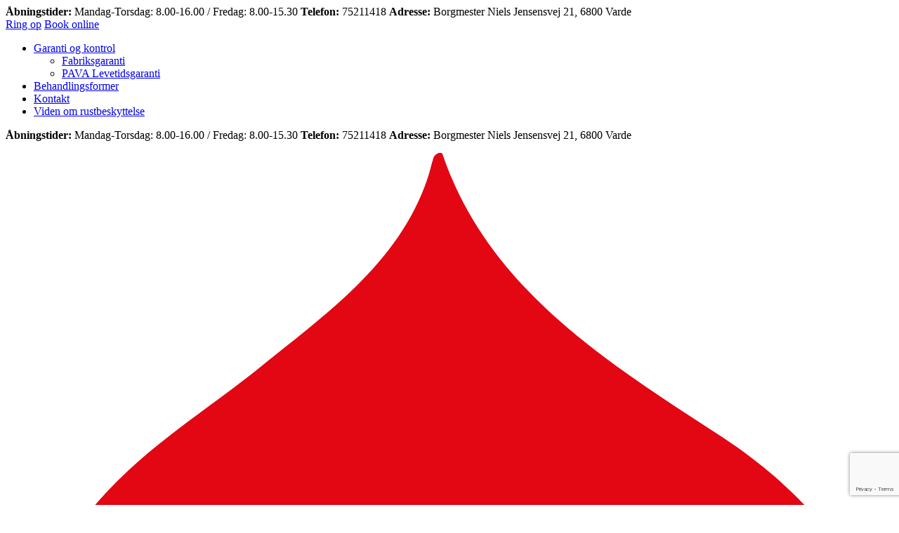

--- FILE ---
content_type: text/html; charset=utf-8
request_url: https://varde.forhandler.pava.dk/viden-om-rustbeskyttelse/
body_size: 5312
content:

<!--[if lt IE 8 ]><html class="ie7" lang="da-DK"><![endif]-->
<!--[if IE 8 ]><html class="ie8" lang="da-DK"><![endif]-->
<!--[if IE 9 ]><html class="ie9" lang="da-DK"><![endif]-->
<!--[if (gt IE 9)|!(IE)]><!-->
<!DOCTYPE html>
<html lang="da-DK">
<head prefix="og: http://ogp.me/ns#">
    

    <script id="Cookiebot" data-culture="DA" src="https://consent.cookiebot.com/uc.js" data-cbid="c1bbeb9b-9618-4f11-9cec-acb400300337" data-blockingmode="auto" type="text/javascript"></script>

    <!-- Required meta tags -->
<meta charset="utf-8">
<meta http-equiv="content-type" content="text/html; charset=UTF-8">
<meta http-equiv="X-UA-Compatible" content="IE=edge">
<meta name="viewport" content="width=device-width, minimum-scale=1.0, maximum-scale=1.0, user-scalable=no, shrink-to-fit=no">

<!-- SEO -->
<title>Ruster din bil? F&#229; viden om effektiv PAVA rustbeskyttelse</title>
<meta name="title" content="Ruster din bil? F&#229; viden om effektiv PAVA rustbeskyttelse">
<meta property="og:title" content="Ruster din bil? F&#229; viden om effektiv PAVA rustbeskyttelse" />
<meta name="HandheldFriendly" content="True">
<meta name="MobileOptimized" content="320">

    <meta name="description" content="Find svar på dine spørgsmål omkring rustbeskyttelse og undervognsbehandlinger. Lær at passe godt på din bil og se PAVA kan hjælpe dig og din bil." />
    <meta property="og:description" content="Find svar på dine spørgsmål omkring rustbeskyttelse og undervognsbehandlinger. Lær at passe godt på din bil og se PAVA kan hjælpe dig og din bil." />
    <link rel="canonical" href="/viden-om-rustbeskyttelse/" />
<meta name="robots" content="index, follow">

<!-- Favicons: generated with https://realfavicongenerator.net/ -->
<link rel="apple-touch-icon" sizes="180x180" href="/assets/favicons/apple-touch-icon.png">
<link rel="icon" type="image/png" sizes="32x32" href="/assets/favicons/favicon-32x32.png">
<link rel="icon" type="image/png" sizes="16x16" href="/assets/favicons/favicon-16x16.png">
<link rel="manifest" href="/assets/favicons/site.webmanifest">
<link rel="mask-icon" href="/assets/favicons/safari-pinned-tab.svg" color="#5bbad5">
<link rel="shortcut icon" href="/assets/favicons/favicon.ico?v=2">
<meta name="msapplication-TileColor" content="#ffcd00">
<meta name="msapplication-config" content="/assets/favicons/browserconfig.xml">
<meta name="theme-color" content="#ffcd00">

<!-- Open Graph Tags -->
<meta property="og:locale" content="da-DK">
<meta property="og:type" content="website" />
<meta property="og:url" content="https://varde.forhandler.pava.dk/viden-om-rustbeskyttelse/" />

<!-- Handle og:image/share image -->
        <meta property="og:image" content="https://varde.forhandler.pava.dk/media/1829/3pava_nrsby_030720_00221.jpg?anchor=center&mode=crop&width=1200&height=630&rnd=132479151540000000" />
        <meta property="og:image:type" content="image/jpg" />
        <meta property="og:image:width" content="6582" />
        <meta property="og:image:height" content="4388" />

    <!-- Google Tag Manager -->
    <script>
        (function(w,d,s,l,i){w[l]=w[l]||[];w[l].push({'gtm.start':
                new Date().getTime(),event:'gtm.js'});var f=d.getElementsByTagName(s)[0],
                j=d.createElement(s),dl=l!='dataLayer'?'&l='+l:'';j.async=true;j.src=
                'https://www.googletagmanager.com/gtm.js?id='+i+dl;f.parentNode.insertBefore(j,f);
        })(window, document, 'script', 'dataLayer', 'GTM-PWB62WC');
    </script>
    <!-- End Google Tag Manager -->

    <!-- Global site tag (gtag.js) - Google Analytics -->
    <script>
        var script = document.createElement('script'),
            head = document.getElementsByTagName('head')[0];
        script.src = 'https://www.googletagmanager.com/gtag/js?id=UA-27139929-1';
        head.appendChild(script);
        window.dataLayer = window.dataLayer || [];
        function gtag(){dataLayer.push(arguments);}
        gtag('js', new Date());
        gtag('config', 'UA-27139929-1');
    </script>



    <script data-cookieconsent="necessary" src="https://www.google.com/recaptcha/api.js?render=6LcxoCcbAAAAALQC6kPMlyHpvr3IcMKexVg_IamB"></script>
    <link href="/DependencyHandler.axd?s=L2Fzc2V0cy9jc3Mvc3R5bGVzLmNzczs&amp;t=Css&amp;cdv=789220189" type="text/css" rel="stylesheet"/><link href="https://fonts.googleapis.com/css?family=Open+Sans%3A400%2C600" type="text/css" rel="stylesheet"/><link href="https://fonts.googleapis.com/css?family=Roboto:300,400,500,700" type="text/css" rel="stylesheet"/>

    <!-- This is to make sure that videos initialize correct -->
    <script>
        var youtubeLoaded = false;
        function onYouTubeIframeAPIReady() {
            youtubeLoaded = true;
        }
    </script>
</head>

<body class="dealer-site">
    <!--[if lte IE 9]>
        <p class="browser-upgrade">You are using an <strong>outdated</strong> browser. Please <a href="https://browsehappy.com/">upgrade your browser</a> to improve your experience and security.</p>
    <![endif]-->

        <!-- Google Tag Manager (noscript) -->
        <noscript>
            <iframe src="https://www.googletagmanager.com/ns.html?id=GTM-PWB62WC"
                    height="0" width="0" style="display:none;visibility:hidden"></iframe>
        </noscript>
        <!-- End Google Tag Manager (noscript) -->
    <div id="container" class="mm-page mm-slideout">
<nav id="mobile-menu" class="mobile-menu">
    <div>
        <div class="mobile-menu__dealer-info">
                <span>
                    <b>Åbningstider:</b>
                    Mandag-Torsdag: 8.00-16.00 / Fredag: 8.00-15.30
                </span>

                <span>
                    <b>Telefon:</b>
                            75211418
                                    </span>
                            <span>
                    <b>Adresse:</b>
                            Borgmester Niels Jensensvej 21, 
                                            6800 Varde
                </span>



                <div class="mobile-menu__dealer-info--call-book">
                    <a class="mobile-menu__dealer-info--call" href="tel:75211418">Ring op</a>
                    <a class="btn btn-yellow book-online" href="https://mit.pava.dk/book?center=93" target="_blank">Book online</a>
                </div>

        </div>


        <ul class="menu-nav" id="">
                        <li class="menu_item_lvl-2 menu_item_parent">
                                <a href="/garanti-og-kontrol/" class="menu-nav__link">Garanti og kontrol</a>

                            
                            

                                        <ul class="menu-nav" id="">
                        <li class="menu_item_lvl-3">
                                <a href="/garanti-og-kontrol/fabriksgaranti/" class="menu-nav__link">Fabriksgaranti</a>

                            
                            

                            
                        </li>
                        <li class="menu_item_lvl-3">
                                <a href="/garanti-og-kontrol/pava-levetidsgaranti/" class="menu-nav__link">PAVA Levetidsgaranti</a>

                            
                            

                            
                        </li>
            </ul>

                        </li>
                        <li class="menu_item_lvl-2">
                                <a href="/behandlingsformer/" class="menu-nav__link">Behandlingsformer</a>

                            
                            

                            
                        </li>
                        <li class="menu_item_lvl-2">
                                <a href="/kontakt/" class="menu-nav__link">Kontakt</a>

                            
                            

                            
                        </li>
                        <li class="menu_item_lvl-2 current_menu_item current_page_item current-menu-item">
                                <a href="/viden-om-rustbeskyttelse/" class="menu-nav__link">Viden om rustbeskyttelse</a>

                            
                            

                            
                        </li>
            </ul>


    </div>
</nav>

<header class="header header__dealer">
    <div class="bar-top bar-top__dealer">
        <div class="container">
            <div class="clearfix hidden-xs">
                <div class="meta-menu">
                    <p>
                            <span>
                                <b>Åbningstider:</b>
                                Mandag-Torsdag: 8.00-16.00 / Fredag: 8.00-15.30
                            </span>
                                                    <span>
                                <b>Telefon:</b>
                                        75211418
                                                            </span>
                                                    <span>
                                <b>Adresse:</b>
                                        Borgmester Niels Jensensvej 21, 
                                                                    6800 Varde
                            </span>
                    </p>                  
                </div>
            </div>
        </div>
    </div>
    <div class="bar-menu bar-menu__dealer">
        <div class="container">
            <div class="bar-menu__dealer--main-nav clearfix">
                <div class="logo logo__main col-xs-3 col-sm-1 col-lg-1">
                    <a href="/" rel="nofollow">
                        <img class="logo img-responsive" alt="Pava Logo" src="/assets/images/pava_logo.svg" />
                        <img class="logo logo--transparent img-responsive" alt="Pava Logo" src="/assets/images/pava_logo_white.svg" />
                    </a>
                </div>
                <div class="hidden-xs col-sm-11 col-lg-11 menu-wrapper">
                    <div class="col-xs-12 col-sm-5 col-lg-8">
                        <div class="row">
                            <a class="title" href="/" rel="nofollow">Varde  PAVA Center</a>
                        </div>
                    </div>

                    <div class="col-xs-12 col-sm-7 col-lg-4">
                        <nav class="row">
                            <div class="main-nav__links">

                                    <a class="btn btn-yellow book-online" href="https://mit.pava.dk/book?center=93" target="_blank">Book online</a>

                            </div>
                        </nav>
                    </div>
                    <div class="col-xs-12">
                        <div class="row">
                            <div class="main-nav">
                                <ul class="navigation" id="menu-hovedmenu">
                        <li class="menu_item_lvl-2 menu_item_parent">
                                <a href="/garanti-og-kontrol/" class="navigation__link">Garanti og kontrol</a>

                            
                            

                            
                        </li>
                        <li class="menu_item_lvl-2">
                                <a href="/behandlingsformer/" class="navigation__link">Behandlingsformer</a>

                            
                            

                            
                        </li>
                        <li class="menu_item_lvl-2">
                                <a href="/kontakt/" class="navigation__link">Kontakt</a>

                            
                            

                            
                        </li>
                        <li class="menu_item_lvl-2 current_menu_item current_page_item current-menu-item">
                                <a href="/viden-om-rustbeskyttelse/" class="navigation__link">Viden om rustbeskyttelse</a>

                            
                            

                            
                        </li>
            </ul>
                            </div>
                        </div>
                    </div>
                </div>

                <div class="visible-xs col-xs-9 main-nav">
                    <div class="row">
                        <div class="col-xs-12">
                            <h2>Varde  PAVA Center</h2>
                        </div>
                    </div>
                </div>

            </div>
            <div class="visible-xs row-extra row">
                    <div class="col-xs-6">
                            <a class="btn btn-primary col-xs-12" href="tel:75211418">Ring</a>
                    </div>
                <div class="col-xs-6">
                    <div class="btn btn-primary col-xs-12 toogle-menu">Menu</div>
                </div>
            </div>
        </div>
    </div>
    <div class="bar-menu__mobile bar-menu__mobile--dealer">
        <a class="bar-menu__mobile--title" href="/">
            <img class="logo  logo__mobile img-responsive" alt="Pava Logo" src="/assets/images/pava_logo.svg" />
            <img class="logo  logo__mobile logo--transparent img-responsive" alt="Pava Logo" src="/assets/images/pava_logo_white.svg" />
            <h2>Varde  PAVA Center</h2>
        </a>

        <button type="button" class="menu-nav-mobile__btn mm-trigger">
            <span class="menu-nav-mobile__burger">
                <span></span>
                <span></span>
                <span></span>
            </span>
            <span class="menu-nav-mobile__label">Menu</span>
        </button>
    </div>
</header>

        <div id="content">
            


<div id="main-slider-desktop" class="main-slider section carousel slide slider-desktop" data-ride="carousel">
    <div class="carousel-inner" role="listbox">
                <div class="item item-1 color-yellow active" style="background-image: url(&#39;/media/1937/pava_nrsby_030720_00437.jpg?anchor=center&amp;mode=crop&amp;width=1800&amp;height=500&amp;rnd=132845581080000000&#39;);">
                    <div class="item__inner">
                        <div class="container">
                            <div class="col-sm-10 col-md-8 col-lg-7 text-left">
                                <div class="row">
<h1>Viden om rustbeskyttelse</h1>                                                                                                        </div>
                            </div>
                        </div>
                    </div>
                </div>
    </div>
</div>

<div id="main-slider-mobile" class="main-slider section carousel slide slider-mobile" data-ride="carousel">
    <div class="carousel-inner" role="listbox">
                <div class="item item-1 color-yellow active" style="background-image: url(&#39;/media/1937/pava_nrsby_030720_00437.jpg?anchor=center&amp;mode=crop&amp;width=1800&amp;height=500&amp;rnd=132845581080000000&#39;);">
                    <div class="item__inner">
                        <div class="container">
                            <div class="col-sm-10 col-md-8 col-lg-7 text-left">
                                <div class="row">
<h1>Viden om rustbeskyttelse</h1>                                                                                                        </div>
                            </div>
                        </div>
                    </div>
                </div>
    </div>
</div>



    <div class="text-in-columns">
        <div class="container">
            <div class="text-in-columns--maintitle">
                
            </div>
            <div class="text-in-columns__inner text-in-columns__inner--regular">
                <div class="text-in-columns-item text-in-columns-item__title">
                    <h2><span class="HeadlineSmall">Viden om rustbeskyttelse</span></h2>
                </div>
                <div class="text-in-columns-item text-in-columns-item__text">
                    <p>Her på siden finder du information omkring rustbeskyttelse og undervognsbehandlingerne fra PAVA. <br />Er du i tvivl om, hvornår du skal rustbeskytte din bil, eller hvilken rustbeskyttelse din bil skal have? Eller vil du gerne vide, hvor ofte din bil skal have en rustbehandling?</p>
<p>Har du flere spørgsmål, som ikke er besvaret her eller er der andre områder, du ønsker belyst, så er du velkommen til at skrive og spørge. Vi vil gøre alt for at svare på dine spørgsmål omkring rust, vi er nemlig eksperter i rustbeskyttelse.</p>
                </div>
            </div>
        </div>
    </div>




<div class="section fokus__boxes fokusbox-wrapper fokusbox-type3">
    <div class="container">
                    <div class="boxes">
                        <div class="fokusbox col-md-5">
                                <img alt="" class="img-responsive" src="/media/1899/pava_nrsby_030720_00042.jpg?width=720" />

                            <div class="fokusbox__text-wrapper">
                                <p class="fokusbox__title">S&#229;dan undervognsbehandler vi din bil</p>

                                <div class="fokusbox__text">
                                    <p><span>En PAVA rustbeskyttelse er en kompleks proces, der består af mange forskellige punkter. Blandt andet afrenser vi bilens undervogn, vurderer eventuelle skader på karosseri og undervogn, beskytter hulrum og undervogn, samt ren- og klargør.</span></p>
                                </div>

                            </div>

                                <a class="btn fokusbox__link" href="https://pava.dk/undervognsbehandling/">S&#229;dan undervognsbehandler vi din bil</a>
                        </div>
                        <div class="fokusbox col-md-5">
                                <img alt="PAVA Undervognsbehandlinger" class="img-responsive" src="/media/1829/3pava_nrsby_030720_00221.jpg?width=720" />

                            <div class="fokusbox__text-wrapper">
                                <p class="fokusbox__title">PAVA undervognsbehandlinger</p>

                                <div class="fokusbox__text">
                                    <p>Hos PAVA tilbyder vi flere forskellige former for undervognsbehandling til din bil. Det kan nemlig variere fra bil til bil, hvilken form for behandling af undervognen, der er mest optimal. Du kan vælge mellem PAVA specialbehandling, PAVA kompletbehandling eller en PAVA vedligeholdelsesbehandling.</p>
                                </div>

                            </div>

                                <a class="btn fokusbox__link" href="https://pava.dk/undervognsbehandling/">Se vores undervognsbehandlinger</a>
                        </div>
                        <div class="fokusbox col-md-5">
                                <img alt="" class="img-responsive" src="/media/1762/elbil.jpg?width=720" />

                            <div class="fokusbox__text-wrapper">
                                <p class="fokusbox__title">El- og hybrid</p>

                                <div class="fokusbox__text">
                                    <p><span>Det barske danske klima er hårdt ved din bil – ligegyldigt om det er en elbil, hybridbil, benzin eller dieselbil.</span></p>
                                </div>

                            </div>

                                <a class="btn fokusbox__link" href="https://pava.dk/elbiler/">L&#230;s mere</a>
                        </div>
                        <div class="fokusbox col-md-5">
                                <img alt="" class="img-responsive" src="/media/1710/pava_frederiksh_050314_img_8832.jpg?width=720" />

                            <div class="fokusbox__text-wrapper">
                                <p class="fokusbox__title">PAVA-behandling af din bil</p>

                                <div class="fokusbox__text">
                                    <p>Er du i tvivl om, hvilken type af rustbehandling din bil skal have, kan du læse mere om, hvilken undervognsbehandling der passer bedst til din bil.</p>
                                </div>

                            </div>

                                <a class="btn fokusbox__link" href="https://pava.dk/viden-om-rustbeskyttelse/saadan-behandler-vi-din-bil/">S&#229;dan behandler vi din bil</a>
                        </div>
                        <div class="fokusbox col-md-5">
                                <img alt="" class="img-responsive" src="/media/1740/gettyimages-165653253_720x454px.jpg" />

                            <div class="fokusbox__text-wrapper">
                                <p class="fokusbox__title">Sidegevinster og andre fordele</p>

                                <div class="fokusbox__text">
                                    <p>Kan rustbeskyttelse betale sig? Virker undervognsbehandlinger overhovedet? Er rustbeskyttelse ikke bare en gave til bilens kommende ejere?</p>
                                </div>

                            </div>

                                <a class="btn fokusbox__link" href="https://pava.dk/viden-om-rustbeskyttelse/hvorfor-skal-du-undervognsbehandle-din-bil/">Rustbeskyttelse</a>
                        </div>
                        <div class="fokusbox col-md-5">
                                <img alt="" class="img-responsive" src="/media/1761/bil_paa_lift.jpeg?width=720" />

                            <div class="fokusbox__text-wrapper">
                                <p class="fokusbox__title">Test og resultater</p>

                                <div class="fokusbox__text">
                                    <p><span>PAVA Fabriksgaranti er gratis for dig som bilejer. Garantien gælder uanset tidspunkt for de forskellige rustbehandlinger og antallet af rustbehandlinger – og er således uafhængig af øvrige PAVA-garantiordninger.</span></p>
                                </div>

                            </div>

                                <a class="btn fokusbox__link" href="https://pava.dk/viden-om-rustbeskyttelse/fabriksgaranti/">Fabriksgaranti</a>
                        </div>
                        <div class="fokusbox col-md-5">
                                <img alt="" class="img-responsive" src="/media/1730/pava_rust.jpg?width=720" />

                            <div class="fokusbox__text-wrapper">
                                <p class="fokusbox__title">Hvorfor ruster din bil?</p>

                                <div class="fokusbox__text">
                                    <p>Rust, eller korrosion, er en kemisk forbindelse, der opstår, når jern eller jernholdige materialer kommer i forbindelse med vand og ilt.</p>
                                </div>

                            </div>

                                <a class="btn fokusbox__link" href="https://pava.dk/viden-om-rustbeskyttelse/hvorfor-ruster-din-bil/">L&#230;s mere</a>
                        </div>
                        <div class="fokusbox col-md-5">
                                <img alt="" class="img-responsive" src="/media/1224/test-og-resultater.jpg?width=720" />

                            <div class="fokusbox__text-wrapper">
                                <p class="fokusbox__title">Kontrolordning</p>

                                <div class="fokusbox__text">
                                    <p><span>For at sikre så høj standard som muligt på vores behandlinger og for at give dig det bedste produkt, er alle PAVA Centre underlagt vores egenkontrol og kvalitetskontrol i samarbejde med vores uvildige samarbejdspartner Dansk Karrosseriteknik.</span></p>
                                </div>

                            </div>

                                <a class="btn fokusbox__link" href="https://pava.dk/viden-om-rustbeskyttelse/pava-kontrolordning/">PAVA Kontrolordning</a>
                        </div>
                        <div class="fokusbox col-md-5">
                                <img alt="" class="img-responsive" src="/media/1729/pava_winter_2019.jpg?width=720" />

                            <div class="fokusbox__text-wrapper">
                                <p class="fokusbox__title">Vedligeholdelse af din bil</p>

                                <div class="fokusbox__text">
                                    <p>Det er ikke kun vejsalt, vintervejr og regnvand, der får din bil til at ruste. Det er også en kombination af de mange luftfugtigheds- og temperaturskift, der konstant opstår i vores klima – og som danner fugt.</p>
                                </div>

                            </div>

                                <a class="btn fokusbox__link" href="https://pava.dk/viden-om-rustbeskyttelse/saadan-passer-du-paa-din-bil/">Vedligeholdelse af din bil</a>
                        </div>
                        <div class="fokusbox col-md-5">
                                <img alt="" class="img-responsive" src="/media/1810/pava_frederiksh_050314_img_8846.jpg?width=720" />

                            <div class="fokusbox__text-wrapper">
                                <p class="fokusbox__title">Datablade p&#229; vores produkter</p>

                                <div class="fokusbox__text">
                                    <p>Her kan du finde datablade på et udvalg af vores produkter. Har du spørgsmål eller mangler yderligere informationer, er du velkommen til at kontakte os. </p>
                                </div>

                            </div>

                                <a class="btn fokusbox__link" href="https://pava.dk/viden-om-rustbeskyttelse/datablade/">Se vores datablade her</a>
                        </div>
            </div>
    </div>
</div>



        </div>

<footer class="footer footer__dealer">
    <div class="container">
        <div class="row">
            <div class="col-xs-12">
                <h2><b>Varde  PAVA Center</b></h2><br />
            </div>
        </div>
        <div class="row">
                <div class="col-xs-12 col-md-4">
                    <h4><b>Åbningstider</b></h4>
                    <p>
                        Mandag-Torsdag: 8.00-16.00<br />Fredag: 8.00-15.30
                    </p>
                </div>
                            <div class="col-xs-12 col-md-3">
                    <h4><b>Find os her</b></h4>
                    <p>
                                Borgmester Niels Jensensvej 21<br />
                                                    6800 Varde
                    </p>
                </div>
                            <div class="col-xs-12 col-md-3">
                    <h4><b>Kontakt</b></h4>
                    <p>
                            Tel: <a href="tel:75211418">75211418</a><br />
                                                                            Email: <a href="mailto:varde@pava.dk">varde@pava.dk</a><br />
                                                                            <br />
                                <a href="/cookiepolitik/">Cookiepolitik</a><br />
                                <a href="https://pava.dk/om-pava/privatlivspolitik/" target="_blank">Privatlivspolitik</a><br />
                    </p>
                </div>
            <div class="col-xs-12 col-md-2">
                <div class="row">
                    <img class="logo img-responsive" alt="Pava Logo" src="/assets/images/pava_logo.svg" />
                </div>
            </div>
        </div>
    </div>
</footer>    </div>
    <div class="loading"></div>
    <div id="videoModal" class="modal" tabindex="-1" role="dialog">
        <div class="modal-dialog">
            <button type="button" class="modal-close" data-dismiss="modal"
                    title=""
                    aria-label=""></button>
            <div class="modal-content">
            </div>
        </div>
    </div>
    <script src="/DependencyHandler.axd?s=L2Fzc2V0cy9qcy9zY3JpcHRzLmpzOw&amp;t=Javascript&amp;cdv=789220189" type="text/javascript"></script>
    

    
</body>
</html>


--- FILE ---
content_type: text/html; charset=utf-8
request_url: https://www.google.com/recaptcha/api2/anchor?ar=1&k=6LcxoCcbAAAAALQC6kPMlyHpvr3IcMKexVg_IamB&co=aHR0cHM6Ly92YXJkZS5mb3JoYW5kbGVyLnBhdmEuZGs6NDQz&hl=en&v=PoyoqOPhxBO7pBk68S4YbpHZ&size=invisible&anchor-ms=20000&execute-ms=30000&cb=6f1x8ql9vlw
body_size: 48815
content:
<!DOCTYPE HTML><html dir="ltr" lang="en"><head><meta http-equiv="Content-Type" content="text/html; charset=UTF-8">
<meta http-equiv="X-UA-Compatible" content="IE=edge">
<title>reCAPTCHA</title>
<style type="text/css">
/* cyrillic-ext */
@font-face {
  font-family: 'Roboto';
  font-style: normal;
  font-weight: 400;
  font-stretch: 100%;
  src: url(//fonts.gstatic.com/s/roboto/v48/KFO7CnqEu92Fr1ME7kSn66aGLdTylUAMa3GUBHMdazTgWw.woff2) format('woff2');
  unicode-range: U+0460-052F, U+1C80-1C8A, U+20B4, U+2DE0-2DFF, U+A640-A69F, U+FE2E-FE2F;
}
/* cyrillic */
@font-face {
  font-family: 'Roboto';
  font-style: normal;
  font-weight: 400;
  font-stretch: 100%;
  src: url(//fonts.gstatic.com/s/roboto/v48/KFO7CnqEu92Fr1ME7kSn66aGLdTylUAMa3iUBHMdazTgWw.woff2) format('woff2');
  unicode-range: U+0301, U+0400-045F, U+0490-0491, U+04B0-04B1, U+2116;
}
/* greek-ext */
@font-face {
  font-family: 'Roboto';
  font-style: normal;
  font-weight: 400;
  font-stretch: 100%;
  src: url(//fonts.gstatic.com/s/roboto/v48/KFO7CnqEu92Fr1ME7kSn66aGLdTylUAMa3CUBHMdazTgWw.woff2) format('woff2');
  unicode-range: U+1F00-1FFF;
}
/* greek */
@font-face {
  font-family: 'Roboto';
  font-style: normal;
  font-weight: 400;
  font-stretch: 100%;
  src: url(//fonts.gstatic.com/s/roboto/v48/KFO7CnqEu92Fr1ME7kSn66aGLdTylUAMa3-UBHMdazTgWw.woff2) format('woff2');
  unicode-range: U+0370-0377, U+037A-037F, U+0384-038A, U+038C, U+038E-03A1, U+03A3-03FF;
}
/* math */
@font-face {
  font-family: 'Roboto';
  font-style: normal;
  font-weight: 400;
  font-stretch: 100%;
  src: url(//fonts.gstatic.com/s/roboto/v48/KFO7CnqEu92Fr1ME7kSn66aGLdTylUAMawCUBHMdazTgWw.woff2) format('woff2');
  unicode-range: U+0302-0303, U+0305, U+0307-0308, U+0310, U+0312, U+0315, U+031A, U+0326-0327, U+032C, U+032F-0330, U+0332-0333, U+0338, U+033A, U+0346, U+034D, U+0391-03A1, U+03A3-03A9, U+03B1-03C9, U+03D1, U+03D5-03D6, U+03F0-03F1, U+03F4-03F5, U+2016-2017, U+2034-2038, U+203C, U+2040, U+2043, U+2047, U+2050, U+2057, U+205F, U+2070-2071, U+2074-208E, U+2090-209C, U+20D0-20DC, U+20E1, U+20E5-20EF, U+2100-2112, U+2114-2115, U+2117-2121, U+2123-214F, U+2190, U+2192, U+2194-21AE, U+21B0-21E5, U+21F1-21F2, U+21F4-2211, U+2213-2214, U+2216-22FF, U+2308-230B, U+2310, U+2319, U+231C-2321, U+2336-237A, U+237C, U+2395, U+239B-23B7, U+23D0, U+23DC-23E1, U+2474-2475, U+25AF, U+25B3, U+25B7, U+25BD, U+25C1, U+25CA, U+25CC, U+25FB, U+266D-266F, U+27C0-27FF, U+2900-2AFF, U+2B0E-2B11, U+2B30-2B4C, U+2BFE, U+3030, U+FF5B, U+FF5D, U+1D400-1D7FF, U+1EE00-1EEFF;
}
/* symbols */
@font-face {
  font-family: 'Roboto';
  font-style: normal;
  font-weight: 400;
  font-stretch: 100%;
  src: url(//fonts.gstatic.com/s/roboto/v48/KFO7CnqEu92Fr1ME7kSn66aGLdTylUAMaxKUBHMdazTgWw.woff2) format('woff2');
  unicode-range: U+0001-000C, U+000E-001F, U+007F-009F, U+20DD-20E0, U+20E2-20E4, U+2150-218F, U+2190, U+2192, U+2194-2199, U+21AF, U+21E6-21F0, U+21F3, U+2218-2219, U+2299, U+22C4-22C6, U+2300-243F, U+2440-244A, U+2460-24FF, U+25A0-27BF, U+2800-28FF, U+2921-2922, U+2981, U+29BF, U+29EB, U+2B00-2BFF, U+4DC0-4DFF, U+FFF9-FFFB, U+10140-1018E, U+10190-1019C, U+101A0, U+101D0-101FD, U+102E0-102FB, U+10E60-10E7E, U+1D2C0-1D2D3, U+1D2E0-1D37F, U+1F000-1F0FF, U+1F100-1F1AD, U+1F1E6-1F1FF, U+1F30D-1F30F, U+1F315, U+1F31C, U+1F31E, U+1F320-1F32C, U+1F336, U+1F378, U+1F37D, U+1F382, U+1F393-1F39F, U+1F3A7-1F3A8, U+1F3AC-1F3AF, U+1F3C2, U+1F3C4-1F3C6, U+1F3CA-1F3CE, U+1F3D4-1F3E0, U+1F3ED, U+1F3F1-1F3F3, U+1F3F5-1F3F7, U+1F408, U+1F415, U+1F41F, U+1F426, U+1F43F, U+1F441-1F442, U+1F444, U+1F446-1F449, U+1F44C-1F44E, U+1F453, U+1F46A, U+1F47D, U+1F4A3, U+1F4B0, U+1F4B3, U+1F4B9, U+1F4BB, U+1F4BF, U+1F4C8-1F4CB, U+1F4D6, U+1F4DA, U+1F4DF, U+1F4E3-1F4E6, U+1F4EA-1F4ED, U+1F4F7, U+1F4F9-1F4FB, U+1F4FD-1F4FE, U+1F503, U+1F507-1F50B, U+1F50D, U+1F512-1F513, U+1F53E-1F54A, U+1F54F-1F5FA, U+1F610, U+1F650-1F67F, U+1F687, U+1F68D, U+1F691, U+1F694, U+1F698, U+1F6AD, U+1F6B2, U+1F6B9-1F6BA, U+1F6BC, U+1F6C6-1F6CF, U+1F6D3-1F6D7, U+1F6E0-1F6EA, U+1F6F0-1F6F3, U+1F6F7-1F6FC, U+1F700-1F7FF, U+1F800-1F80B, U+1F810-1F847, U+1F850-1F859, U+1F860-1F887, U+1F890-1F8AD, U+1F8B0-1F8BB, U+1F8C0-1F8C1, U+1F900-1F90B, U+1F93B, U+1F946, U+1F984, U+1F996, U+1F9E9, U+1FA00-1FA6F, U+1FA70-1FA7C, U+1FA80-1FA89, U+1FA8F-1FAC6, U+1FACE-1FADC, U+1FADF-1FAE9, U+1FAF0-1FAF8, U+1FB00-1FBFF;
}
/* vietnamese */
@font-face {
  font-family: 'Roboto';
  font-style: normal;
  font-weight: 400;
  font-stretch: 100%;
  src: url(//fonts.gstatic.com/s/roboto/v48/KFO7CnqEu92Fr1ME7kSn66aGLdTylUAMa3OUBHMdazTgWw.woff2) format('woff2');
  unicode-range: U+0102-0103, U+0110-0111, U+0128-0129, U+0168-0169, U+01A0-01A1, U+01AF-01B0, U+0300-0301, U+0303-0304, U+0308-0309, U+0323, U+0329, U+1EA0-1EF9, U+20AB;
}
/* latin-ext */
@font-face {
  font-family: 'Roboto';
  font-style: normal;
  font-weight: 400;
  font-stretch: 100%;
  src: url(//fonts.gstatic.com/s/roboto/v48/KFO7CnqEu92Fr1ME7kSn66aGLdTylUAMa3KUBHMdazTgWw.woff2) format('woff2');
  unicode-range: U+0100-02BA, U+02BD-02C5, U+02C7-02CC, U+02CE-02D7, U+02DD-02FF, U+0304, U+0308, U+0329, U+1D00-1DBF, U+1E00-1E9F, U+1EF2-1EFF, U+2020, U+20A0-20AB, U+20AD-20C0, U+2113, U+2C60-2C7F, U+A720-A7FF;
}
/* latin */
@font-face {
  font-family: 'Roboto';
  font-style: normal;
  font-weight: 400;
  font-stretch: 100%;
  src: url(//fonts.gstatic.com/s/roboto/v48/KFO7CnqEu92Fr1ME7kSn66aGLdTylUAMa3yUBHMdazQ.woff2) format('woff2');
  unicode-range: U+0000-00FF, U+0131, U+0152-0153, U+02BB-02BC, U+02C6, U+02DA, U+02DC, U+0304, U+0308, U+0329, U+2000-206F, U+20AC, U+2122, U+2191, U+2193, U+2212, U+2215, U+FEFF, U+FFFD;
}
/* cyrillic-ext */
@font-face {
  font-family: 'Roboto';
  font-style: normal;
  font-weight: 500;
  font-stretch: 100%;
  src: url(//fonts.gstatic.com/s/roboto/v48/KFO7CnqEu92Fr1ME7kSn66aGLdTylUAMa3GUBHMdazTgWw.woff2) format('woff2');
  unicode-range: U+0460-052F, U+1C80-1C8A, U+20B4, U+2DE0-2DFF, U+A640-A69F, U+FE2E-FE2F;
}
/* cyrillic */
@font-face {
  font-family: 'Roboto';
  font-style: normal;
  font-weight: 500;
  font-stretch: 100%;
  src: url(//fonts.gstatic.com/s/roboto/v48/KFO7CnqEu92Fr1ME7kSn66aGLdTylUAMa3iUBHMdazTgWw.woff2) format('woff2');
  unicode-range: U+0301, U+0400-045F, U+0490-0491, U+04B0-04B1, U+2116;
}
/* greek-ext */
@font-face {
  font-family: 'Roboto';
  font-style: normal;
  font-weight: 500;
  font-stretch: 100%;
  src: url(//fonts.gstatic.com/s/roboto/v48/KFO7CnqEu92Fr1ME7kSn66aGLdTylUAMa3CUBHMdazTgWw.woff2) format('woff2');
  unicode-range: U+1F00-1FFF;
}
/* greek */
@font-face {
  font-family: 'Roboto';
  font-style: normal;
  font-weight: 500;
  font-stretch: 100%;
  src: url(//fonts.gstatic.com/s/roboto/v48/KFO7CnqEu92Fr1ME7kSn66aGLdTylUAMa3-UBHMdazTgWw.woff2) format('woff2');
  unicode-range: U+0370-0377, U+037A-037F, U+0384-038A, U+038C, U+038E-03A1, U+03A3-03FF;
}
/* math */
@font-face {
  font-family: 'Roboto';
  font-style: normal;
  font-weight: 500;
  font-stretch: 100%;
  src: url(//fonts.gstatic.com/s/roboto/v48/KFO7CnqEu92Fr1ME7kSn66aGLdTylUAMawCUBHMdazTgWw.woff2) format('woff2');
  unicode-range: U+0302-0303, U+0305, U+0307-0308, U+0310, U+0312, U+0315, U+031A, U+0326-0327, U+032C, U+032F-0330, U+0332-0333, U+0338, U+033A, U+0346, U+034D, U+0391-03A1, U+03A3-03A9, U+03B1-03C9, U+03D1, U+03D5-03D6, U+03F0-03F1, U+03F4-03F5, U+2016-2017, U+2034-2038, U+203C, U+2040, U+2043, U+2047, U+2050, U+2057, U+205F, U+2070-2071, U+2074-208E, U+2090-209C, U+20D0-20DC, U+20E1, U+20E5-20EF, U+2100-2112, U+2114-2115, U+2117-2121, U+2123-214F, U+2190, U+2192, U+2194-21AE, U+21B0-21E5, U+21F1-21F2, U+21F4-2211, U+2213-2214, U+2216-22FF, U+2308-230B, U+2310, U+2319, U+231C-2321, U+2336-237A, U+237C, U+2395, U+239B-23B7, U+23D0, U+23DC-23E1, U+2474-2475, U+25AF, U+25B3, U+25B7, U+25BD, U+25C1, U+25CA, U+25CC, U+25FB, U+266D-266F, U+27C0-27FF, U+2900-2AFF, U+2B0E-2B11, U+2B30-2B4C, U+2BFE, U+3030, U+FF5B, U+FF5D, U+1D400-1D7FF, U+1EE00-1EEFF;
}
/* symbols */
@font-face {
  font-family: 'Roboto';
  font-style: normal;
  font-weight: 500;
  font-stretch: 100%;
  src: url(//fonts.gstatic.com/s/roboto/v48/KFO7CnqEu92Fr1ME7kSn66aGLdTylUAMaxKUBHMdazTgWw.woff2) format('woff2');
  unicode-range: U+0001-000C, U+000E-001F, U+007F-009F, U+20DD-20E0, U+20E2-20E4, U+2150-218F, U+2190, U+2192, U+2194-2199, U+21AF, U+21E6-21F0, U+21F3, U+2218-2219, U+2299, U+22C4-22C6, U+2300-243F, U+2440-244A, U+2460-24FF, U+25A0-27BF, U+2800-28FF, U+2921-2922, U+2981, U+29BF, U+29EB, U+2B00-2BFF, U+4DC0-4DFF, U+FFF9-FFFB, U+10140-1018E, U+10190-1019C, U+101A0, U+101D0-101FD, U+102E0-102FB, U+10E60-10E7E, U+1D2C0-1D2D3, U+1D2E0-1D37F, U+1F000-1F0FF, U+1F100-1F1AD, U+1F1E6-1F1FF, U+1F30D-1F30F, U+1F315, U+1F31C, U+1F31E, U+1F320-1F32C, U+1F336, U+1F378, U+1F37D, U+1F382, U+1F393-1F39F, U+1F3A7-1F3A8, U+1F3AC-1F3AF, U+1F3C2, U+1F3C4-1F3C6, U+1F3CA-1F3CE, U+1F3D4-1F3E0, U+1F3ED, U+1F3F1-1F3F3, U+1F3F5-1F3F7, U+1F408, U+1F415, U+1F41F, U+1F426, U+1F43F, U+1F441-1F442, U+1F444, U+1F446-1F449, U+1F44C-1F44E, U+1F453, U+1F46A, U+1F47D, U+1F4A3, U+1F4B0, U+1F4B3, U+1F4B9, U+1F4BB, U+1F4BF, U+1F4C8-1F4CB, U+1F4D6, U+1F4DA, U+1F4DF, U+1F4E3-1F4E6, U+1F4EA-1F4ED, U+1F4F7, U+1F4F9-1F4FB, U+1F4FD-1F4FE, U+1F503, U+1F507-1F50B, U+1F50D, U+1F512-1F513, U+1F53E-1F54A, U+1F54F-1F5FA, U+1F610, U+1F650-1F67F, U+1F687, U+1F68D, U+1F691, U+1F694, U+1F698, U+1F6AD, U+1F6B2, U+1F6B9-1F6BA, U+1F6BC, U+1F6C6-1F6CF, U+1F6D3-1F6D7, U+1F6E0-1F6EA, U+1F6F0-1F6F3, U+1F6F7-1F6FC, U+1F700-1F7FF, U+1F800-1F80B, U+1F810-1F847, U+1F850-1F859, U+1F860-1F887, U+1F890-1F8AD, U+1F8B0-1F8BB, U+1F8C0-1F8C1, U+1F900-1F90B, U+1F93B, U+1F946, U+1F984, U+1F996, U+1F9E9, U+1FA00-1FA6F, U+1FA70-1FA7C, U+1FA80-1FA89, U+1FA8F-1FAC6, U+1FACE-1FADC, U+1FADF-1FAE9, U+1FAF0-1FAF8, U+1FB00-1FBFF;
}
/* vietnamese */
@font-face {
  font-family: 'Roboto';
  font-style: normal;
  font-weight: 500;
  font-stretch: 100%;
  src: url(//fonts.gstatic.com/s/roboto/v48/KFO7CnqEu92Fr1ME7kSn66aGLdTylUAMa3OUBHMdazTgWw.woff2) format('woff2');
  unicode-range: U+0102-0103, U+0110-0111, U+0128-0129, U+0168-0169, U+01A0-01A1, U+01AF-01B0, U+0300-0301, U+0303-0304, U+0308-0309, U+0323, U+0329, U+1EA0-1EF9, U+20AB;
}
/* latin-ext */
@font-face {
  font-family: 'Roboto';
  font-style: normal;
  font-weight: 500;
  font-stretch: 100%;
  src: url(//fonts.gstatic.com/s/roboto/v48/KFO7CnqEu92Fr1ME7kSn66aGLdTylUAMa3KUBHMdazTgWw.woff2) format('woff2');
  unicode-range: U+0100-02BA, U+02BD-02C5, U+02C7-02CC, U+02CE-02D7, U+02DD-02FF, U+0304, U+0308, U+0329, U+1D00-1DBF, U+1E00-1E9F, U+1EF2-1EFF, U+2020, U+20A0-20AB, U+20AD-20C0, U+2113, U+2C60-2C7F, U+A720-A7FF;
}
/* latin */
@font-face {
  font-family: 'Roboto';
  font-style: normal;
  font-weight: 500;
  font-stretch: 100%;
  src: url(//fonts.gstatic.com/s/roboto/v48/KFO7CnqEu92Fr1ME7kSn66aGLdTylUAMa3yUBHMdazQ.woff2) format('woff2');
  unicode-range: U+0000-00FF, U+0131, U+0152-0153, U+02BB-02BC, U+02C6, U+02DA, U+02DC, U+0304, U+0308, U+0329, U+2000-206F, U+20AC, U+2122, U+2191, U+2193, U+2212, U+2215, U+FEFF, U+FFFD;
}
/* cyrillic-ext */
@font-face {
  font-family: 'Roboto';
  font-style: normal;
  font-weight: 900;
  font-stretch: 100%;
  src: url(//fonts.gstatic.com/s/roboto/v48/KFO7CnqEu92Fr1ME7kSn66aGLdTylUAMa3GUBHMdazTgWw.woff2) format('woff2');
  unicode-range: U+0460-052F, U+1C80-1C8A, U+20B4, U+2DE0-2DFF, U+A640-A69F, U+FE2E-FE2F;
}
/* cyrillic */
@font-face {
  font-family: 'Roboto';
  font-style: normal;
  font-weight: 900;
  font-stretch: 100%;
  src: url(//fonts.gstatic.com/s/roboto/v48/KFO7CnqEu92Fr1ME7kSn66aGLdTylUAMa3iUBHMdazTgWw.woff2) format('woff2');
  unicode-range: U+0301, U+0400-045F, U+0490-0491, U+04B0-04B1, U+2116;
}
/* greek-ext */
@font-face {
  font-family: 'Roboto';
  font-style: normal;
  font-weight: 900;
  font-stretch: 100%;
  src: url(//fonts.gstatic.com/s/roboto/v48/KFO7CnqEu92Fr1ME7kSn66aGLdTylUAMa3CUBHMdazTgWw.woff2) format('woff2');
  unicode-range: U+1F00-1FFF;
}
/* greek */
@font-face {
  font-family: 'Roboto';
  font-style: normal;
  font-weight: 900;
  font-stretch: 100%;
  src: url(//fonts.gstatic.com/s/roboto/v48/KFO7CnqEu92Fr1ME7kSn66aGLdTylUAMa3-UBHMdazTgWw.woff2) format('woff2');
  unicode-range: U+0370-0377, U+037A-037F, U+0384-038A, U+038C, U+038E-03A1, U+03A3-03FF;
}
/* math */
@font-face {
  font-family: 'Roboto';
  font-style: normal;
  font-weight: 900;
  font-stretch: 100%;
  src: url(//fonts.gstatic.com/s/roboto/v48/KFO7CnqEu92Fr1ME7kSn66aGLdTylUAMawCUBHMdazTgWw.woff2) format('woff2');
  unicode-range: U+0302-0303, U+0305, U+0307-0308, U+0310, U+0312, U+0315, U+031A, U+0326-0327, U+032C, U+032F-0330, U+0332-0333, U+0338, U+033A, U+0346, U+034D, U+0391-03A1, U+03A3-03A9, U+03B1-03C9, U+03D1, U+03D5-03D6, U+03F0-03F1, U+03F4-03F5, U+2016-2017, U+2034-2038, U+203C, U+2040, U+2043, U+2047, U+2050, U+2057, U+205F, U+2070-2071, U+2074-208E, U+2090-209C, U+20D0-20DC, U+20E1, U+20E5-20EF, U+2100-2112, U+2114-2115, U+2117-2121, U+2123-214F, U+2190, U+2192, U+2194-21AE, U+21B0-21E5, U+21F1-21F2, U+21F4-2211, U+2213-2214, U+2216-22FF, U+2308-230B, U+2310, U+2319, U+231C-2321, U+2336-237A, U+237C, U+2395, U+239B-23B7, U+23D0, U+23DC-23E1, U+2474-2475, U+25AF, U+25B3, U+25B7, U+25BD, U+25C1, U+25CA, U+25CC, U+25FB, U+266D-266F, U+27C0-27FF, U+2900-2AFF, U+2B0E-2B11, U+2B30-2B4C, U+2BFE, U+3030, U+FF5B, U+FF5D, U+1D400-1D7FF, U+1EE00-1EEFF;
}
/* symbols */
@font-face {
  font-family: 'Roboto';
  font-style: normal;
  font-weight: 900;
  font-stretch: 100%;
  src: url(//fonts.gstatic.com/s/roboto/v48/KFO7CnqEu92Fr1ME7kSn66aGLdTylUAMaxKUBHMdazTgWw.woff2) format('woff2');
  unicode-range: U+0001-000C, U+000E-001F, U+007F-009F, U+20DD-20E0, U+20E2-20E4, U+2150-218F, U+2190, U+2192, U+2194-2199, U+21AF, U+21E6-21F0, U+21F3, U+2218-2219, U+2299, U+22C4-22C6, U+2300-243F, U+2440-244A, U+2460-24FF, U+25A0-27BF, U+2800-28FF, U+2921-2922, U+2981, U+29BF, U+29EB, U+2B00-2BFF, U+4DC0-4DFF, U+FFF9-FFFB, U+10140-1018E, U+10190-1019C, U+101A0, U+101D0-101FD, U+102E0-102FB, U+10E60-10E7E, U+1D2C0-1D2D3, U+1D2E0-1D37F, U+1F000-1F0FF, U+1F100-1F1AD, U+1F1E6-1F1FF, U+1F30D-1F30F, U+1F315, U+1F31C, U+1F31E, U+1F320-1F32C, U+1F336, U+1F378, U+1F37D, U+1F382, U+1F393-1F39F, U+1F3A7-1F3A8, U+1F3AC-1F3AF, U+1F3C2, U+1F3C4-1F3C6, U+1F3CA-1F3CE, U+1F3D4-1F3E0, U+1F3ED, U+1F3F1-1F3F3, U+1F3F5-1F3F7, U+1F408, U+1F415, U+1F41F, U+1F426, U+1F43F, U+1F441-1F442, U+1F444, U+1F446-1F449, U+1F44C-1F44E, U+1F453, U+1F46A, U+1F47D, U+1F4A3, U+1F4B0, U+1F4B3, U+1F4B9, U+1F4BB, U+1F4BF, U+1F4C8-1F4CB, U+1F4D6, U+1F4DA, U+1F4DF, U+1F4E3-1F4E6, U+1F4EA-1F4ED, U+1F4F7, U+1F4F9-1F4FB, U+1F4FD-1F4FE, U+1F503, U+1F507-1F50B, U+1F50D, U+1F512-1F513, U+1F53E-1F54A, U+1F54F-1F5FA, U+1F610, U+1F650-1F67F, U+1F687, U+1F68D, U+1F691, U+1F694, U+1F698, U+1F6AD, U+1F6B2, U+1F6B9-1F6BA, U+1F6BC, U+1F6C6-1F6CF, U+1F6D3-1F6D7, U+1F6E0-1F6EA, U+1F6F0-1F6F3, U+1F6F7-1F6FC, U+1F700-1F7FF, U+1F800-1F80B, U+1F810-1F847, U+1F850-1F859, U+1F860-1F887, U+1F890-1F8AD, U+1F8B0-1F8BB, U+1F8C0-1F8C1, U+1F900-1F90B, U+1F93B, U+1F946, U+1F984, U+1F996, U+1F9E9, U+1FA00-1FA6F, U+1FA70-1FA7C, U+1FA80-1FA89, U+1FA8F-1FAC6, U+1FACE-1FADC, U+1FADF-1FAE9, U+1FAF0-1FAF8, U+1FB00-1FBFF;
}
/* vietnamese */
@font-face {
  font-family: 'Roboto';
  font-style: normal;
  font-weight: 900;
  font-stretch: 100%;
  src: url(//fonts.gstatic.com/s/roboto/v48/KFO7CnqEu92Fr1ME7kSn66aGLdTylUAMa3OUBHMdazTgWw.woff2) format('woff2');
  unicode-range: U+0102-0103, U+0110-0111, U+0128-0129, U+0168-0169, U+01A0-01A1, U+01AF-01B0, U+0300-0301, U+0303-0304, U+0308-0309, U+0323, U+0329, U+1EA0-1EF9, U+20AB;
}
/* latin-ext */
@font-face {
  font-family: 'Roboto';
  font-style: normal;
  font-weight: 900;
  font-stretch: 100%;
  src: url(//fonts.gstatic.com/s/roboto/v48/KFO7CnqEu92Fr1ME7kSn66aGLdTylUAMa3KUBHMdazTgWw.woff2) format('woff2');
  unicode-range: U+0100-02BA, U+02BD-02C5, U+02C7-02CC, U+02CE-02D7, U+02DD-02FF, U+0304, U+0308, U+0329, U+1D00-1DBF, U+1E00-1E9F, U+1EF2-1EFF, U+2020, U+20A0-20AB, U+20AD-20C0, U+2113, U+2C60-2C7F, U+A720-A7FF;
}
/* latin */
@font-face {
  font-family: 'Roboto';
  font-style: normal;
  font-weight: 900;
  font-stretch: 100%;
  src: url(//fonts.gstatic.com/s/roboto/v48/KFO7CnqEu92Fr1ME7kSn66aGLdTylUAMa3yUBHMdazQ.woff2) format('woff2');
  unicode-range: U+0000-00FF, U+0131, U+0152-0153, U+02BB-02BC, U+02C6, U+02DA, U+02DC, U+0304, U+0308, U+0329, U+2000-206F, U+20AC, U+2122, U+2191, U+2193, U+2212, U+2215, U+FEFF, U+FFFD;
}

</style>
<link rel="stylesheet" type="text/css" href="https://www.gstatic.com/recaptcha/releases/PoyoqOPhxBO7pBk68S4YbpHZ/styles__ltr.css">
<script nonce="BKhCinLh735G75LA8x3ccA" type="text/javascript">window['__recaptcha_api'] = 'https://www.google.com/recaptcha/api2/';</script>
<script type="text/javascript" src="https://www.gstatic.com/recaptcha/releases/PoyoqOPhxBO7pBk68S4YbpHZ/recaptcha__en.js" nonce="BKhCinLh735G75LA8x3ccA">
      
    </script></head>
<body><div id="rc-anchor-alert" class="rc-anchor-alert"></div>
<input type="hidden" id="recaptcha-token" value="[base64]">
<script type="text/javascript" nonce="BKhCinLh735G75LA8x3ccA">
      recaptcha.anchor.Main.init("[\x22ainput\x22,[\x22bgdata\x22,\x22\x22,\[base64]/[base64]/[base64]/[base64]/[base64]/[base64]/KGcoTywyNTMsTy5PKSxVRyhPLEMpKTpnKE8sMjUzLEMpLE8pKSxsKSksTykpfSxieT1mdW5jdGlvbihDLE8sdSxsKXtmb3IobD0odT1SKEMpLDApO08+MDtPLS0pbD1sPDw4fFooQyk7ZyhDLHUsbCl9LFVHPWZ1bmN0aW9uKEMsTyl7Qy5pLmxlbmd0aD4xMDQ/[base64]/[base64]/[base64]/[base64]/[base64]/[base64]/[base64]\\u003d\x22,\[base64]\\u003d\\u003d\x22,\x22eXrCj8ORwr/Ds8KIFGzDv8OdwpXCsHxlTE3CoMO/FcKeGXfDq8OoEsOROnnDmsOdDcKycRPDi8KdMcODw7wlw5lGwrbCocO8B8K0w5sMw4pae3XCqsO/XcK5wrDCusOgwoN9w4PCrcOhZUofwo3DmcO0wo1pw4nDtMKVw68BwoDClEDDondWDAdTw60Iwq/ClUvCgSTCkFB1dUEBSMOaEMOYwpHClD/Dih3CnsOoW2U8e8KEdjExw4c9R2R6wrglwoTCgsKhw7XDtcOgeTRGw6PCnsOxw6NZM8K5NijCqsOnw5gowpg/QBvDtsOmLzZwNAnDjy/[base64]/CikDDqxAWw5xVGMOdwqVZw5rCu3NVw6HDqcKKwrhEMcKtwq3Cg1/DgcKjw6ZAJhAVwrDCrcOewqPCuh4DSWktN3PCp8K+wr/CuMOywqZ+w6Ilw73CoMOZw7VxQ1/CvFTDknBfalXDpcKoD8KcC0J9w7/[base64]/w7cPN8OFwokBBD3DmsK/QsOAw6bDnsOcwqLCtA/DqsOHw6FpH8ORcMOQfA7Cjg7CgMKQPE7Dk8KKCMKuAUjDssOsOBcRw7nDjsKfAMOMIkzCsjHDiMK6wrLDolkdRmI/[base64]/[base64]/[base64]/Cp8Kfw77DuGQQJF3CvMOXwpRBKkhuTsO2w6/CvsODDE80wr7Cj8Odwr/CgMK4wrIHMMODUMOYw6U+w5nDikB3YAphAcOVRGTCvsKMK0hhw5vCpMKxw6ZmDSfCgA3CrcOcJsOGRwnCiydFw7YmHX/DuMOPaMKlK3RLTsKlPkR/wpUaw7fCssOAfTnCh29jw47CtMOtwrYFwrPDkMOhwqbDrEPDvCBKwrPCl8O5woESPmZhwqBxw78lw5vCmkxfUX3CqTLCkxxyOUYfJMOsFWsow5hPKjcgHn7DnwAuwr3ChMK6w5wABAnDtWcYwqYWw7zCtSVMG8KYNi4gwpQnKMO5w5RMw6/ChVQnw67DqcOHPwLDkzrDo0RKwrM9KMKmw6cZwq/CncOiw4nCgBBcZsK4ccOdNzfCvlLDv8Kvw6ZHHsOOw4MTFsOuw7Naw7t8I8KyWm7DvxfDrcK7YRIJwogJGSzCggBqwoDCm8OXScKJXsOQKsKfw5DCucOJwoZ/w4dBHCfDpHwlfD5uwqB4XcKuw5gqwrHDhEIpGcOIYhVdQcKCw5HDihoXwrZhPkfDijHClxXCnjLDv8KSRsOlwq8jTzVow4RZw4B3wodtbVfCpcOHUw/DlA0cC8KNw77CjTlAUi/DmSPDnMORwoMJwrEvIRx8e8KwwrtFw5d9w6tIWz0ddsOPwrNnw7/DusO7C8OsUXRVVsOcED1tVjDDp8OuFcOgN8OWccKFw4jClMOQw4c4w7APw63CoFJtSUZiwrjDmsKJwqRuw5YJalYDw73DkX/DksOCbGTCgMOdw5PClgXCnUXDs8K1A8OpRMOUYsKjwpNawqBsOHbDk8OTQMO6Pzp0bsKmGsKHw4nCjMOHw59JTHLCosOswpNXYcK/[base64]/Cs1FgwpACw7l5w6/CiMOUZUTCuMKiw7/ChybDv8OOwpHDrMO2QcKTw5vCuiNzFsO8w4s5MnwMwqPCmmfCpBkbKB3CrzHCkRBVYcOuJSQUwq47w7V7wofCoAXDui7CkcOkRGVRZcObWwrDolUuJ3UewrrDssOwC0l9E8KBZ8Khw4ATw6nDp8OUw5gcIg05MUh/OcOhR8KQY8OlKR7DvVrDpTbCk2dJChEywqhyNF3Dqk88D8KUwqUpNsK2w7Jkwp5Gw7rCqsKdwpLDiDzDiWvClxJew7A2wpXDgsOpwpHClj0cwoTDnEzDpsKew7IQwrXCmUjCkU15WTRZIAHCucO2wq9pwovChQrDrsOCw50/w6/DssOOIsKVA8KkETbCg3Upw6HCnsKgw5LDu8OpQcOHYh9AwrFfBBnDgcOtwp4/w5nCgnTDlFHCo8OvV8Oiw5kOw7JXAkDCsXLDoAhKLRfCvGbDvsKxGjbDild8w5TChsKXw7vCnjZaw6BULEjCpDRFw77Dp8OPHsOcfDoLK2zClg7Cq8OvwonDtcOJwqrCp8OXwq9HwrbCp8OQUkNgwpp8w6LDpG7DksK/w7tsYsODw5caM8Kzw51uw6YtMH/Cv8ORIsOUTcKAwqLCscKOw6ZDbFx9w5zDhnUaRCXCisK0IFU1w4nDmcK+w7VGQMORbj50J8KHXcO0w7jCqcOsIsOOwoTCtMKQY8OVYcOfaxUcw5oUQ2M6ecKWfGo1Tl/Cl8KhwqJTVW51ZMK1w4rCoQE5ACZ5PMKyw5/Co8OowoTDmsKgEcO7w47Dh8Kwc1/CncO5w4bDhsKxwoJ+Q8OfwobCrivDpiHCuMOqw7XCm1vDkHB2JXAJwqs8DMOxAsKow4tXw7gZwpzDuMO5wr8Nw4HDkGYFw4wYbMKsfAbDpjtEw75XwolzbzvDhwo0wow2dMOCwqkdDMOTwo8fw6NJQsKvXlY4GcKZFsKMZUZqw4BPaV3Du8O5E8KhwrvCnh/DmkHCp8OFw57CnXozNMOqw5fDt8OUR8OWw7BNwoHDhcKKZsKeGsKMw6rDq8ObZUpEwrd7PcKvAsOYw4/[base64]/CoAnCpS/[base64]/ChMKEw4QawoJ9cgfCpMOAwrDDnMOEw6vCvCvDucOLw5QDwr7Du8KOw501KijDpMKiVMK0BcK4d8KDG8KZX8KjUFhEOEfDk3fCgMONFlfCisKXw6vCssOHw5HClTjCnAA0w6nDgV0EeA3DtXp+w4/[base64]/DjA/CgsOLQ8KsXg3DrcOdTUViw6LDj8KhWhLCqBAlwrbCj1YnHSt2AXB1wrt6Wh1Hw7DCvhRlXVjDqQjCgsO/[base64]/[base64]/DlMOVw6nCjsOkWsKVw63DmsObcsK4SsOEIcKIwr85SsO6bcKeD8OrPW7CvnPCqUrCpcONeTfCg8K+d3/DucO6MsKreMKFFsOQwoPDgivDisOHwqU7OsKoVsOPOV1RS8OMw5TCqMKmw48Zwp7DlxzCmcOaJnfDnMK4cWtswpXCmsKFwqQUw4TCsTDCmsOLwrtGwoTCg8KUP8KAw7MgeUFXPXDDjsKtBMKCwq/[base64]/DiyhGax/DqcOSwrnCoDpfwrZbwokhwq/CoMKkbcK9ICDDhcO8w6HCjMOofsKnNAXDpTMbRMKTPSkaw6HDuA/[base64]/[base64]/[base64]/[base64]/ClRIEw4bDtGIow5QXwqrCtlsCPVnCpcOdw6poGsOawrnDo37DrMODwpXCuMKgdcO0w4LDsVk+wp9aRMKCw6XDgsOtD0cFwo3DvFLChcK3MQLDlcK1wqXDhcKYwqLDtRjDi8KSw6nCgGIiCksNFWRvDsKNNG0CTS5lNxLClDPDgWJSw6/DgUsYDsOywpo9wr7Csl/[base64]/Dp2BTf8KXwpvCt1MaE8KYEmzCh8OBwrkNw4zCgnVRwqzCqsO/w6jCo8KOFcKywr3DrQxAEMOcwpVEwoYnwo5kLWcGGEYTbcO5wpfDhcKATcK3wofDpDBSwqfCrBsNwrlfwptsw5N/D8O6b8OowposQcO8wpsAcDFrwqILKhgWw4wBfMOFwqvDrE3Do8KIwoPDpivCoj7DlsOUQsOge8K0wqYtwrQHM8OTwosTQcKqw6wKwofDpyzCoUl2bkbDvyI4JcKSwrDDj8Knf0XCrUROwrY7w4wdwo/[base64]/DqBh0wp3DklQvBQRow6NqTMKVwrLCr2PCg3HDtMOYw4MuwqhVXcOpw4PCt3w1w6cEP1obw49PDgwlE0B0wrpnU8KYIMOZBnMob8KuaW3CsXrCjg/DtcKywqnCj8K+wqV6wr9pRMOdasOYOgIcwpxLwoVNIBDDqMOFK1t9wrLDgGnCqQjCnE3CqibDtsOGw4FNwqhTw6UzWhrCqX/[base64]/w5PDlcOeBcOQA0TDucOJwo8cwpLCpcO5wqbDs8KVVsOVNTsiw7o1T8KPbMO1XQlCwrcrLA/Dm2IRE3sqw4PCl8KZwopxw7DDt8KsWgbChCbCo8KUMcOOw4HCgzHCosONKcOnK8O+fHRaw4AvT8KeEsO0CMK/w6/CuCXDicK3w7MeK8OFAETDoWJVwoQ/TMODFQVETMO7wrdEXnDChHDDmV/Csw3Cl0BQwrMsw6zDkRzChgomwqtuw7XCvxHCu8OXS1vDhnHCucOZwpzDmMK/[base64]/HcKLw6/[base64]/YCkdwq3CuyfCoi3DjBhcw4lcw6rCv8O+w6hQM8K6RcOzw4XDlsKyXsKNwprCnx/CgU/CuhnCp0Vxw5NzJsKJw5VLEkw3woHDmQE/[base64]/[base64]/Cn8Kfwow5w7vDtsO0w6PDkcKUS8ONSDfCmcOUw7TDpiLDu3LDmcOow6HDthp7wp4ew45cwrDDt8OvXRRkQVzDsMO5CTDChMKDw5jDmWpsw5vDk1/[base64]/[base64]/MsOpLETDoxbDiiHDo8Okwr3CjcKzw78QV8OMw6pfGlzDnXHChjjCv2zDsBoRXlvDk8Ouw4jDosKdwpnCkmNsU23CgEdNW8KVw5DClMKAwq/CijzDlyohV28JKGp2UkjCnEHClsKewpfCucKnE8KIw6zDosOYWEbDkGLCl1jDuMO+H8OswqnDjMKHw6jDhMKfDShNwqMIwoDDnk5gwpTCtcOKw5Q7w6JIwq3CpsKoURzDnHfDl8OiwpgGw48UWsKBw5XCl0zDk8Oaw7LDucObeDzDmcOFw7/CiAPDsMKcFETCkW0Nw6/CvcOPwpcbAMOmw6LCozdZwrVVw77ChsOhesOuexXDkMOgJUnDv1tIwp/CnxxIwrgswpReFG7CmDVRw4Fuw7QQwptdw4Rgw5I4K2vCp03CgsOHw6jDscKaw54rw7JBwr5sw4PCucOJLxk/[base64]/DghHCi2tWQjvDhsO5NMKiJsObw55Bw6wpRMKHLHpRw53Cv8OGw7DChMK+GVB+OMObZsKww4zDscOKO8K1JsKNwoFkYsOgasOzRcOZJ8OGS8OBwp3CrDozwr1jWcKGfyZGYcOYwonDrQbDqyVdw7vDkl3CpsKNwoDDhCzCuMOXwrHDscK3Y8O/PQfCiMOzAMK/KSdNRk1wYynCl0YYw6LDokfDiDPDg8OfCcOfLHkaDT3DmsKEw7l8Dn3CqsKmwo/DmsKKw5QqE8K7wocXcMKjNMOHZcOYw7rDk8KeJXLCrBt+C0o7wp4kTcOnQyBRRsOpwr7CqsKBwpdTOcO6w5nDpzcFwqHDoMOnw47DtsKow7New6PClgXCqT7DpsKNwoLCrsOOwq/CgcOvw5PCm8KjTU81PMKywotkwpMfWjXDlnzCuMK4w43Dh8ONEsKxwpPCn8O7OGIrUSF1ScKxYcOrw7TDpVrCoTEOwq/Ci8K9wo7DjRHCoHrDvRnCrmLCn2cFw7UBwqUVw4sJwrzDnjk8w4tRw5nCicKUNMK0w7ktdMKjw4DDu2PCo0ZySnR1BsOdIW/CpsKiw5BZYinClcKwAsOtBDFVwoVRY0ljfzAxwrJTZU8Sw71/[base64]/VsO6JlbCn8ONwovCswrDonUXJcOzw6DDnsO3KBvCisKUAcOmw68kYEPDnHYJw6PDr2kMw49UwqkcwoPDqsK8wo/CnyUSwrfDrwInFcOIIiAcV8OzGFdLwpEHw4oWHCrDsnvCjsOLw6dpw5zDvsOqw5R/w4F/[base64]/wr/[base64]/UELCmg/CsFFbwop1GMKOw5jDncKfC8KdGV/CksOxGsO7JMKpRlTCn8O/wrvChQbDqSNfwqQOZcK7wrAWw4DCucOJLUPDnMOCwroeBw9Uw7YybRBOw4tqTsOGwo7DvcOiOFY5KCjDvMKsw7/Di2DCtcOIdcK/CGzDo8K5JE7CtVZDOzcwZMKMwrfDmcKewrDDoDolLsK2Fn3Cl24rwq5swqbCmsOOCwlBIcKVecKoTzzDjwjDicOWDXl0aH80wpXDlULDvibCrBXDmsO6MMK+DcK/wpXCuMO+ES9yw43ClsORDjpVw6vDmMOewoTDtMOiOMKNTFsIwrwgwoEAwqHDusO5woMJNFbCu8KDw6Fjbgw3wpwDEsKjfg7CqVxCDTZ1w65YesONRMKhwrIIw55/B8KuWCBFwplQwq7DkMKedmtDw4zCvMOvwo7DvcOSJ3vDoGI9w7zDgB0mRcORCUlGVhjDiDLCi0ZXw74SZFN1wrsub8OhfmZXw5jDlXfDiMKLw7s1wrnCtcKDwpTCiRcjNsKWwrzCpsKES8KcelvCryjCrTHDosOWcMO3w4ABwrbCsQYcwrY2wr3Cj3lGw4fDsW/CrcOKwr/[base64]/Ds8KRGFrCkzzCicOQT8KNElHDmsKRw6VYwroxw6/DqTcBwonDiwLCjcK/wqZ0ER5Xw7YiwpLCl8OWYBbDhinCuMKfX8OAXUlqwq/DtCfCjnEYB8OGw7AMR8O6Yw5bwoMIIMK+cMK3XcO3G00mwqgtwrLDqcOWwobDnsOGwoxcwpzDo8KwYsORa8OvA3nDuE3DgGPCmFgwwo/DgsOqw75Zwq7CqsKHK8Oswol4w5/[base64]/[base64]/Ci8KMwqXDiT/CkgkFw7smDkXDqU5sw5HDtUHCrErCsMOnwqDCocKPSsK4wpRIwoQcV3xdblhow6xFw43DuljDhMOhwqfCssKZw5HDj8KXV2dSUR49KAJbD2bDvMKhwpsQw597HcK7ecOmw7nCtcOGNMOWwp3CrGksNcOIVm/CpQ5mw4XCuADCsWFuR8O+w6ZRw5TCsEVLDTPDsMKvw6E7BsKzw4DDn8O+C8O+wpwsbjTCkkjDnj5vw7XCrx9oXcKfFFzCqwBJw5hNacKjEcKBG8KsAW4swrI0wo1Kwq8Gw790wpvDrws6U1wgOMK5w55ONsOywrDDkcO8NcKtw4/DuzpiOcOxcsKVVHjCgwZ1wpNlw5LCh2QBdh0Rw7zCgyV/wrtTLsKcLMOGRHsEPTo5wrHCp3AkwrXCp3bDqGPDv8KECivCuWpFAcOhw5FswpQgL8OkN2U9UsOpS8Ksw6BMw603EDJnTcO9w53DkMOnC8KJGBLDucK2D8K/w47Do8OXw5pLw77DjsOYwox0IAw5wq3DrMOxaXLDlcOCHsO0wpkJA8OgS0IOUTDDrsKdbsKkwrvCtMOVZnHCryfDuHbCrWBDT8OREMOCwpHDgMKpwp5BwqocR2h8aMKewpIYN8OyVAvCpcKPcFTCiTQZQDhBK03DoMK7woY9MwrCvMKgX3jDui/CnsOXw51ZfMOZwrfDgMK9YsKDQX7DhsKcwoc6wozClsKdw4/Dg1zCklg2w4kSwrAiw4rCgcK/woDDv8OEQ8KEMcOyw6xvwrrDrMKKwo5Qw6DCgiZAPcK6BsOFdl/DqcK4CmfClsOBw6ERw7h/w6U3IcOCSsKRwrkVw43CiUzDlMKywo7Cj8OoFhQFw40MAMKgdMKOAsKlacOlUhrCqBo7wqDDq8OGwq7CihdgDcKbD0cNdMOgw4xfwppSG0HDtQpxw4JbwpPCkMOUw5ktDcOTwp/Cv8KsMmnCscKwwpwVw4JNw6EiFcKCw4hHw4dbCwXDpzDCtcKww7omwp4jw4LCgsO9LsKFTgzCpsOlGcOpBV7CjcKAJF/[base64]/[base64]/w4/CjcOlGGENY8KOwp/CjURdwpXCvjzDpHEgw5o0HSkWwp7DrVFvI3nCkQw0w57DsSvCiFkXw5lAL8O6w63DjR7Di8K1w6oGwrXCqlNBwqtIWsOKYcKISMKORljDpD5xJHs5GcOeIig/w7bCm1jDo8K7w5rCvcKkWgchw7cYw6Z/WnEKwqnDoi3CrMK1GF7CsD/Cp0HClsK7NwwhGVwZwo/Cg8OTGMKjwoPCtsKtIcOvX8OXWiTCncOmEn/ChcOgFQZxw7M3Ugwswq99wqA8IMOXwrVPw4zDhMOywqFmGHPCiQtPU0rCpWvDpMKYwpHDm8OAcsK9wq/[base64]/BwYHwrpNwqkqwo9+w7t7AgzCnjrCm8KSwqk2w49Yw4fCv2ofw7jCqwzDo8K2wprCsFjDhU3CsMKHNR9DIcOjw4t7wqvCt8Kuw4wqw6NIwpYfGcOtwp3DjcKiL2rCpsOJwrsYw4TDtxRbw7LCisOnf0EfYU7CtWYQPcODCj7DlMK2wo7Cpj/Ci8Omw4bCqcKmwr8hM8KRS8KEXMKawrTDhR9bw4V0w7jCsGNkT8OZQ8KjJhbDpFsXHcKIwqXDm8KoThEbP2HCjkPCvFLCl2cmG8OKW8Odc3TCqFzDjTLDkXPDtMOId8O6woLCl8O8wrdcZyPDi8OQBsKowpbDpsK1ZcKED3cKO0rCqMKuIsO9Jgs0wql/wqzDmzhkwpbDu8KOwpUgw5w1WmY/[base64]/w6nCo8OHHsOhWCMHAsKQw6PCoAzCmVgrw6XDg8KJw5jDscO8w4LCuMO6woF/[base64]/CrsKnJXstwrQbccOtCmDChcKrwrthWChowp/CsBjDoDU6NMOBwq9hwo5KRcO/XcOwwoDDuXA3eT50eETDonPCnF7CnsOFwqLDo8KaBMK/[base64]/CpVd2VMKcw71+w63DmcOhw4PCnCM5UG7Dh8Kaw58Pw6HClDdWYcO7RsKtw4Bfw7oKZlLDhcOkwqjDvRsYw7TCtHkaw5rDpkwgwqvDp0ZIwp5rPzXCsEfDp8OFwo3CmsK/[base64]/DrsKqbsKGR0ATG3AWbFVRwrYHP3/Di8OWwpIDJzsDw4suZGjCmMOrw57ClVDDjsO8XsOcIsK8wq8lcsKXdSYUblwpTG/DlAvDlcKOb8KFw6/CvcKICBLCvMKKUBDDrMKwBC8GIMOpf8OZwo3DhC/DnMKaw7fDpcKkwrvDtHhnBBAnwqkVUTbCl8K2w4Y1w4UOw4oHwrnDj8O1Mz8Pw4tfw5HCtUTDqsOTbcOpIcOcwoLDgcKCS3xlwogNbiw4HsKjw5nCuSDDu8K/woEHCsKBJxwzw5bDl1LDhinCt2jCp8Oxwp0rf8K1wqTDsMKaTcKKwoFlwrbCqirDlsK8bMKqwrcawp1KeWw8wrvDmMO2YE9HwrhLw63ChVFdw6gGKTktw6BkwobDhMOMPVwrdA7DscOfwotsXsKnwoHDs8OpP8OjXsOBBMKaFxjCoMOkwr7Dt8OtCRQqSm/Cr2d/w5fCuRHDrcKnMcOSBsO8XloIHcK5wqnDucOHw4QJN8O0c8OEXsKjIsOOwrRuwqhXw7jChHBWworCkVZbwovChAkxw7fCkWZSdFtWOcKvwqAXQcKBY8KwNcKFD8O0F2QLw5VMMj/Du8K7wobDr2jCmEIww4MCbsOTKMOJwprCrUMYf8KJw6vDryQowoHDlMOgwpZhwpbDlsKTKGrCp8OxQFUaw5jCr8OFw4oPwp0Dw5PDqDwmwrDDtH8lw5LCm8OnZsK6wpA2S8Oiw61dw7w6w4LDkMO/w7lNIsOiw7zCpsKCw7RJwpHCrcOIw4PDkUjCsjw0FhTDtntLWBIGH8OdWcOsw6oaw5lSw4TDk0UEwr5JwpbDujPCi8KqwpTDj8KwNMOZw65awrpBbRU7E8OEwpNCw7PDosOLwpPCg3bDtMKnTjQfb8KiEB9ZeBIkWlvDjmROw7/CuzUrDsKlTsOlw4/Dgw7CulYyw5QsR8OhVBxwwqEjFgfDmMO0w4VTwpIEfUbDii8qecKzwpBkOMOJaXzClMKsw5zDiCzCh8KfwoFKw5EzVcOnUsOPw5LDm8KxORTCuMOIwpLCkMO2EXvCiUzDlnYDwpwyw7PCtcO+MxbDsWjCqcK2GgHCmcKOwqhzFsOxwoh/w4ABKxsgT8OPcWrCo8Oaw5Rtw5LDosKqw4kMRijDrl7CsTBKw6YlwoxFNhgLw7pSURzDtCEqw6LDqMK9Uz5WwqN4w6MzwprDlDDCsDrDj8Okw6PDhMKABTdbTMKXworDrRDDlxZHKcOiFcOPw4cqB8K4w4TCr8K/w6XDksOFM1BFcRvClmnCkMO4w77CrlQmw4jCgsOuCXPCncKvY8KrZsO1woHCinLCuho+T1jCiTQcwqvClgRZV8KWSMK4WnDDqGvCqXVJF8O9KMK/wrbCmnpwwobCn8OlwrpqOl7CmlBUM2HDtBwkw5HDtlLCnHfDriZlwpwMwoDCgnkUFFEVUcKOM3IxS8Oswp9Jwpsvw5BNwrIAaBPCnBNpPMOBc8KJw7vClMOjw6rCimQmfcOxw7gOdsOfG0U+enc5wpxBwqJ+wr/Dt8KgOcOew5/Dl8OXaCY6Pn/Dp8O3wpEIw7dHwrPDh2bCq8KvwopwwqPCiTbDl8OjFxwaEnPDnMK0byUOw5TDqQzCmMObwqRkLG8jwq08MMKUSsOuw6Ulwoc9RcO6w7rClsOzNMKgwpJpHzXDlXV1GcKEYAzCu3wjwq/Ci2Aqw4ZeMcKcOkfCpwTDl8OFeCjDml45w4wOWcKgAcKWfkwDYVLCvTHDgMKZSSbCskPDqzh2JcK1w4otw6jCjsKMYBd/HUZIBsOuw7zDncOlwqPDkn5Mw7hDb3jDhcOuDCPDnMOzwr5KC8OAwpHDkQYwQ8O2E3fDtHXCvsKmem1Uw6d4H1vDjgQbw5vCigbCm3NYw5Jow5DDgCcJTcOOWMKuwpcHwp0OwpEQwr7DkMKCwoLCnzrDgcORGgnDv8OiJcK5Tm/CsgkjwrtdIsOQw6TDmsKww4Ffw58LwogPE23Dim7CnlQGw5fDjMKSTsOqFwBswpchwqDCscKPwq7CisKWw5/CncKrwqNzw4slXyQJwqIwS8Oow4jDuyw3LDQicMOCwrrDqcO8MF/DlFnDsypGMsKVw6HDvMK5wojCr20dwqrCkcO6W8OXwqwfMCPCvMOENQkFw5HDuBbDox4Mwp15JRNGRkXDpGDCicKAORPDtsK9wo8NfcOowrzDg8Oww7DCq8KTwozCu07Ct1/DncOmUlLDsMOJCEHDhcOUwqLCoXjDhsKILiDCvsKXfcK8wrTCki3Dpi1Bw6kpK3rCusOnAMK/ecOfA8OldsKDwqU1VXbCjBvDq8KrMMK4w4/[base64]/DqMOCwo3Du8OCMMKEw4dNwqFvR8OVwrDCh8Osw4LDicKtw7PCnylBwrfCmXh1CATCtgnCmwQXworDl8OtZ8O/wpnDisKNw7YvRFTCoz3CucKUwo/CpDY/[base64]/CmzLDpMOYSWIEwqQAwooFwo5xBGgSwqVpw4LDlW5AH8OcZ8KNwrVzcEUhPEnCmRUGwr7DtifDrsK+ZwPDjsO/NcKmw7DDuMO+R8OwGMOPFVXCi8OsLABvw7gAdMKlEsOww5XDmBoZE33DkVUHw651wo8tOgkpN8KBZMKIwqoHw79qw7l7dMOZwohVwoBnXMOJU8K/wqkUw5DDqsOiaSJwNwnCmcO5w7XDgMOPw7LDuMKMw6V4fkjCucK5bsOQwrLCrCNEUcOnw6sQOyHClMOcwqTCggbCpMK3LwnDqxfCtUBvXsOGJALDr8OHw5c0w7nDlk4jUF4SHcKsw4E+XMOxw6lBCgDCisKLUhXDk8OIw4cKw6bDg8Kdw5xqSxAtw4HCtj11w5tIeno/w6zDo8OQwpzDjcKJw7sAwqbCiwAnwpDCqcKQPMOPw7BPacOlPELDuH7Cn8Ovw5PCpkkeY8Ofw7ZVGVJjIWvCmMOfEHbDtcKUw50Iw6U+WkzDpBYxwq7DscKsw4jCv8O5w6lfUnAGK1h7QATCtMOQZ0Zyw7zCnRzCr00RwqEywp8DwqfDvsOIwqQJw6nCt8Ojwq/DvD7DsSbCrhh5wq1sH1LCuMOSw6rCh8KZw6DCq8OebMKuYcO7wpDCp3/[base64]/DmcOewoU3bMOaZMOUwr0iS1PDlsKqw4vDmgDCmcK6w7bDvHHCsMK+wqkzF3dNDHYKwp7DqsO1Ry3DoAIRb8Kxwqxgw61Nw7JXHDTCvMO5EgPDrsKHE8Kww43Ct28/w7nCmFo4wrMwwo7CnBLDmMONw5ZpC8KCw5zDqMKIw6LDq8OiwowHYADDtjFFbcOJwrbCvsK/[base64]/[base64]/CgsOWdjp5wo/Ct8OGwqzCml/DkGjChcKxw4vCtMKDw4UUwpLDk8KPw6XCsAVKPcKQwrfDkcKXw58oRMOsw5DCg8O5wqABU8O4BHnDtFowwoTDpMOGDAHCuAFIwrksJw5ZKlbCqMObHysrw5c1wpYITWNKfGdpw53DpsK+w6J5wrYKcXA7eMO/OSx1bsKrwpXCtcKPfsOaR8Ovw7zCnsKjDMOVPMKDwpAdw6sCw53CncKLw6Niw4xGw5zDs8KlAcK5XMK3Qz7DpMKTw44fV13Dt8KTQ3jDsTvCtl/CjVBSeRvCtVfCnmFYeUBZb8KfccOFwogrMi/Cqy16JcKEawALwq06w4LDlMKmccKOwpzCgcKQwqNZw4JeJ8KyBWDDr8OgScOkw7zDox/CkMO3wp8ZAcO9NjTCl8KrAjZlD8OOw57Cng7DrcKAA1wAwqfDvnbCmcO9wo7Dh8KoXibDksK3wpXCgm7CtHdfw73DocOww7lgw7E6w6/CuMKzwoLCrgTDvMKew5rCjG5Hw6tFw4U7wprDssOeXMOCw5cMBcKPV8OwFgHCscKrwqoDwqfDlTzChmovWBLCtRQIwpLDrQg6bgnCjC7CuMOVd8Kfwo4fOBLDhMKwO2k/w47CusO1w5zDpcKbfsO3woZ7NkLCv8OUbngcwq7Ch0HCqMKAw7zDuTzDgm7CgMOxFEN1acONw4kfFGDDocK+wqwPHGLCrMKcT8KARCYYFMKXUDMgMsKNd8KDH35Hb8OUw4zDksKbGMKEWgsJw5bDqz4Hw7jClivDucKWw55rCRnDpMOwWsK/[base64]/CkRVOwqAya8KcbsKeUcOWw7E/F8OfVsKFw6zDkMOcHsOewrbCrAw9LSHCuHfCmAPDkcKqw4Jcwr1xwowSEMK5wrZKwoZMCFfDlcO+wqbCgMONwqHDlcKBwonDiWvCjcKFw6xSw6Aew6jDmAjCjzPCjGIoT8Ojw4ZLw5DDlBrDgTzCnxsFAUPDjGrCsHlNw7EnWGbCnMKqw7bDlMORw6pxRsOCdsO1LcO/ZMK5wq0aw6QuS8O3wpkawp3DllERBsOhYsOhBcKJSAXDqsKQChzDscKLwqPCrlbChksqQcOMwrTClQQ+bh58wrrCt8KPwot5w5hBwqjCuBlrw4jDjcObw7BSFXfDicK2JE19IE/DpMKAwpUvw61uH8OUW3zCikM4UcK9w53DkFZwOUIIw6PCsRB6woA3wojCgk3DlVVjCcKhVV3Dn8KowrcuaH/DuCPCiglEwqLCo8KxdsOTw5tiw6rCncKNGno2AMKXw6nCqcKhUsOVZxjDpkojMMKbw7HCjRhNw5t2wooPWE3Di8OwcTvDmXQkWsOCw4QASErCmFvDn8Kfw7/Dsw/CrMKCw6tMwr7DpFZ3QlAMOlhMw7Anw4/Crk/CikDDnRF6w5dMKWIsGSfDmsO4GMOOw7gWIy14QhfDsMKOQkdnbmkCSMOWSsKmKzF3fzHDtcONU8KOb2NBTlFQUSIcwpPDkjJ9PcK2wpXCoTfCrCN2w6QZwpQ6HRQCw4fCpH7Ct1fDgsKNw69YwppJfsKEw68NwrXDosKdHF3DiMO6bcKpKsKawrDDpsOqw6/DmzjDrhAmDBfDkQVRLVzCk8Kvw7wjwpPDisKfwpDCmzMmwqo6K17DhxMhwoHDgxjDoFw5wpjDm0PCnCXCoMKnwrMBPsKBaMKDw57CpcKae3VZw4XDvcOSdR4GU8KEWwPDiWETwrXDtBFFX8OFw71JDi/DkidFw7jDvsOwwr1FwphbwqjDm8Oewq5ZCVbCljlhwpVIw4HCq8OPRsKkw6fDgsKTUDlZw7kLNsKIERLDjEp2QFPCsMK+bULDrsOhw4HDrzF4wp7ChcObw7w6w5bCm8OLw7vCt8KaE8OvRFpNZsOHwowwaFPClsOywpHCiWfDqMKKw4/CqMK6W05IfR/CpCXDhsK+PjzDhBzDpArDuMOjw59wwqJww4rCvMK3wobCgMKFYEjCqcKTw7VzGBoRwqsnJ8K/HcKOJMKLwpB0w6zDksKHw6AOCMO7wpfCrgAiwpTDiMOKXcK6wrYtacOdb8OCRcOkMsKNw6bDhQ3DoMKYLsOEUl/DqVzChWwMw5pLw4zDgWHCli7CscKXD8Ogbw/[base64]/CrcKCOCAWwoBDY3LDk37CsXnCjCbDrEvDtMOeYwkww7jCsFzDpERvQ1XCl8OqP8OgwrzDtMKbE8OVw6/[base64]/w5bCjAnCuk1pC0XDlsKwwqcCw57Cn2DCjMO3wopewrALB2jCqn9owpnCg8OaMsKGw4Eyw4B/ecKkYnAMwpfCuFvDnMKDw48gVFotZ0bCuVjCgiwWw63DuB3Ck8OSSlnCgsKwXmXCi8KzAFtRwr/[base64]/wrF5w7vCoxJWGsKJDMK4woAUwq/Dp8O7wqXDoMK+w4bCq8KZVEfCrFhmMMKRNEBaUMKNMsKwwovDlMKzMwjCt2nDjgLCnTNGwopJwo0AAsKVwq/DqVlUDhhaw6sQEhkcwrjCoklIw7AHw5Fkw6VNAMODQigKwpvCrWHCr8OOwpLCicO+wohFJTbCh0sdwrLCuMOpwr9+wphEwqrDsWDDoWXCnsOjY8KNwp0/RjRPV8OmScKSQ2RHLmJ+V8KdFMKlfMOAw5gcJhtvwovCh8O6TMOuM8OJwrzClsKFw73CvEnDtXYheMOYAcK9MsORCcOaG8Knw4ckw7h1wo7DhsKuQRRQWMKFw7/CuVbDi2BxJcKbQjlHKmjDgyU7EF3DmALDuMOUw7/[base64]/[base64]/[base64]/[base64]/DhsKIw6DCjQ5LwoXDtS4GWcOaLMKJfcO5w658wrl8w7RvZQDCvcOzDXLClMKNIE9Bw5XDjzxYIirCg8Oiw78Cwq50JwpoKMKUwrfDmD/DocOBacKUBsKYAsOKYVHCvsOGw5nDnAAHwrHDhMKpwpvDuTJzwqzCqcKCwqNow6Juw6bDsW0fPFrCtcORXMOyw4JBw4DDnCPDsVQEw5pLwp3CoB/[base64]/Dk8KCwqRow4hwPhBKw61rw5vCpcK9NSpNEyjDpWjClMKDwpbDgiRIw6I3w5rDihXCjsKMw7TCu0Zxw5lSw6otS8KCwo7DnBrDun0Xalc+wqfCvBjCgjPDiB1/w7LCnCjCihgqw78bwrTDgwbDpsO1fsKnw4XCjsOyw4Y0SQxZw5k0asK3w63DvTLCh8KHwrU0wrjCjsKow6/CnwxswrTDpTJqLMORDyZyw6PDisOmw7DDtDdZI8OHJsOXwpxMccONPF5GwpAaS8Oqw7Zow7gyw5vCqXw/w5/Cm8KEw7HCmMOwBno0FcOJLwvCtEfChAcEwpjCrsK1w7HDiTDDkcOnByjDrMK4wojDrcOefxDCiHTCo3Yawo7DhcKdG8KHUcKvwoVbwrLDrMKywqUuw5HCm8KDwr7CvWHDvFN+SsOrwqRLHS3Dk8K3w4TDncK0wq/[base64]/[base64]/Cs8K7C3/CiMOfwr1xcjpsw7MAM3hyUMOGw7p9wpjCkcOvw6YweXnChUUiwrZMw4gmw6wJw4Y1w7PCpMOQw7gifcOdGSfCn8KSwqBAw5rDpVzDo8K/w6AaHzURwpbCgcOow5ZbVG1Ww5HCtSTCjsORdcOZw7/[base64]/Dg8Oow43CmxDCsMK9ZcKAw541wrrClFsfDC0RBcKhOC49E8OWIMKRZ0bCrxbDmMKzGDFLwpQ2w4hfwrTDq8OAUD47aMKTwq/[base64]/Dl8OrWm3CmsK5w7PCvHB+KcKuwox3w7LCisO2dcO1M3vCnwrCgF/DiEcLN8KJXSjCvsK1woVMwpgJMMK4wq7CpBTDocOgMhnCkHY6E8K6ecKCHkDCsBHCrlTDmkJyXsKxwqTDoRIRFTNbS0NrQEk1w4x9DVHDm07DnsO6w6rCsH5DMHbDuER/Ak7DiMOjw7R8F8KtbWdJwrdnfCsiw7/DrsKaw7nCqQ9XwolsGGAAwrolw6nCvhBow5VxMcKrwqbCgMOsw7spw5dwLsOGwpjDmMKgPMOdwrbDs2PCmxXCgMObwrPDvic3LShlwo/DtgPDj8KNAQ/DvyYJw5LDpxvCrg1Iw5MTwrDDmsOiwpRAwqzCsUvDnsOQwrkgPQcxwo8CA8K9w4vDlkTDrkXCkR7CmsOGw5dzwofCjsOiwrfDrgx1QA\\u003d\\u003d\x22],null,[\x22conf\x22,null,\x226LcxoCcbAAAAALQC6kPMlyHpvr3IcMKexVg_IamB\x22,0,null,null,null,1,[21,125,63,73,95,87,41,43,42,83,102,105,109,121],[1017145,681],0,null,null,null,null,0,null,0,null,700,1,null,0,\[base64]/76lBhn6iwkZoQoZnOKMAhmv8xEZ\x22,0,0,null,null,1,null,0,0,null,null,null,0],\x22https://varde.forhandler.pava.dk:443\x22,null,[3,1,1],null,null,null,1,3600,[\x22https://www.google.com/intl/en/policies/privacy/\x22,\x22https://www.google.com/intl/en/policies/terms/\x22],\x22fD52koKdbyheusVyxMElpiwZ1EUJVraACDGex9FlpaI\\u003d\x22,1,0,null,1,1769158000402,0,0,[128],null,[187,78,178,107,238],\x22RC-uZAS2eJid3bDeA\x22,null,null,null,null,null,\x220dAFcWeA64jvrZtWVAN_TIf4BEpg7JbEGvT_82A-KqXoEtFGRb2OQsJSnZD3pcdeCtn1rxaDjvHrNXVqGcvrlsOtqtIxGX9xtNGQ\x22,1769240800494]");
    </script></body></html>

--- FILE ---
content_type: image/svg+xml
request_url: https://varde.forhandler.pava.dk/assets/images/pava_logo.svg
body_size: 1505
content:
<?xml version="1.0" encoding="utf-8"?>
<!-- Generator: Adobe Illustrator 18.1.1, SVG Export Plug-In . SVG Version: 6.00 Build 0)  -->
<svg version="1.1" id="Layer_1" xmlns="http://www.w3.org/2000/svg" xmlns:xlink="http://www.w3.org/1999/xlink" x="0px" y="0px"
	 viewBox="0 0 76 93.8" enable-background="new 0 0 76 93.8" xml:space="preserve">
<g>
	<path d="M21.7,18.9c6.2-5,12.9-9.8,14.8-18c0.1-0.4,0.7-0.7,0.8-0.4c4,11.7,14.3,18.1,24.4,24.7c3.4,2.2,6.1,4.6,8.7,7.8
		c2.3,2.8,3.9,5.9,4.7,9.4c0.4,1.5,0.6,2.9,0.7,4.4c0.1,1.9-0.2,3.8-0.4,5.7c-0.4,2.2-1.3,4.1-2.3,6c-5.5,9.9-15.9,14.9-26.7,16.6
		c-8.2,1.2-15.9,1.2-24.1-0.7c-6-1.3-11.1-4-15.4-8.3C4.1,63,2,59.5,1,55.4C-0.6,49.8-0.3,44,2.1,38.9c0.7-1.6,1.5-3.1,2.5-4.5
		c0.9-1.3,1.7-2.5,2.7-3.7C11.6,25.9,16.8,22.9,21.7,18.9"/>
	<path fill="#E30613" d="M22,18.2c6.1-4.9,12.7-9.6,14.6-17.7c0.1-0.4,0.7-0.7,0.8-0.4c3.9,11.5,14,17.8,24,24.3
		c3.3,2.2,6,4.5,8.6,7.6c2.3,2.8,3.8,5.8,4.6,9.2c0.4,1.4,0.6,2.9,0.7,4.3c0.1,1.9-0.2,3.7-0.4,5.6c-0.4,2.2-1.2,4-2.3,5.9
		C67.2,66.7,57,71.7,46.4,73.3c-8,1.1-15.6,1.1-23.6-0.7c-5.9-1.2-10.8-3.9-15.1-8.2c-2.9-3-5-6.4-6-10.4
		c-1.5-5.5-1.2-11.2,1.1-16.2c0.7-1.5,1.4-3,2.5-4.4c0.9-1.2,1.7-2.5,2.7-3.6C12.1,25.1,17.2,22.1,22,18.2"/>
</g>
<g>
	<path fill="#FFCD00" d="M12.7,47.5h2c1.4,0,2.8-0.1,2.8-2c0-1.7-1.2-1.8-2.5-1.8h-2.3V47.5 M7.4,39.1h8.8c4.6,0,6.3,3.7,6.3,6.3
		c0,4.5-2.8,6.5-6.7,6.5h-3.1v5.6H7.4V39.1z"/>
	<path fill="#FFCD00" d="M30.5,50.9L29,45.3h0l-1.7,5.7H30.5z M26.4,39.1h5.1l6.2,18.4h-5.5l-0.7-2.6h-5.4l-0.8,2.6h-5.3L26.4,39.1z
		"/>
	<polygon fill="#FFCD00" points="46,57.5 40.1,57.5 35,39.1 40.3,39.1 43.1,50.3 43.2,50.3 45.9,39.1 51.3,39.1 	"/>
	<path fill="#FFCD00" d="M59.5,50.9L58,45.3h0l-1.7,5.7H59.5z M55.4,39.1h5.1l6.2,18.4h-5.5l-0.7-2.6h-5.4l-0.8,2.6h-5.3L55.4,39.1z
		"/>
</g>
<g>
	<g>
		<path d="M72.9,86.4c0.7,0,1.1,0.4,0.9,1.3h-2.4C71.7,86.7,72.3,86.4,72.9,86.4 M74.2,89.8c-0.4,0.2-1.2,0.3-1.6,0.3
			c-0.9,0-1.5-0.2-1.3-1.6h3.7c0.1-0.2,0.2-0.7,0.2-0.7c0.3-1.6-0.3-2.5-2-2.5c-1.7,0-2.8,1-3.1,3c-0.4,2.3,0.6,2.9,2.3,2.9
			c0.7,0,1.4-0.1,2-0.4L74.2,89.8z M69.5,83l-1.3,0.1L66.8,91h1.3L69.5,83z M62.7,87.8c0.4,0,0.9,0.1,1.4,0.2h0l0.1-0.5
			c0.1-0.8-0.1-1.1-1-1.1c-0.7,0-1.1,0.1-1.7,0.3l0-1c0.6-0.2,1.3-0.3,2-0.3c1.2,0,2.3,0.4,2,1.9l-0.5,2.9h0.8l-0.1,0.8
			c-0.5,0.2-0.9,0.3-1.3,0.3c-0.4,0-0.7-0.2-0.7-0.5h-0.1c-0.6,0.3-1.1,0.5-1.7,0.5c-1,0-1.7-0.5-1.5-1.7S61.5,87.8,62.7,87.8
			 M64,88.9h-1.4c-0.6,0-0.8,0.3-0.8,0.6c-0.1,0.5,0.2,0.6,0.6,0.6c0.6,0,1-0.1,1.4-0.2L64,88.9z M57.5,86.4c0.8,0,0.9,0.5,0.7,1.1
			L57.6,91h1.3l0.7-4c0.2-1.2-0.4-1.8-1.5-1.8c-0.6,0-1.2,0.2-1.8,0.5h-0.1l0.1-0.4H55L54,91h1.3l0.8-4.4
			C56.5,86.5,56.9,86.4,57.5,86.4 M52.1,84c-0.1,0.4,0.2,0.8,0.6,0.8c0.4,0,0.8-0.3,0.9-0.8c0.1-0.4-0.2-0.8-0.6-0.8
			C52.5,83.2,52.1,83.5,52.1,84 M53.2,85.4h-1.3l-1,5.6h1.3L53.2,85.4z M45.3,92c-0.1,0.3,0,0.9,1.2,0.9c0.7,0,1.6-0.3,1.8-1
			c0.1-0.4,0-0.9-0.6-0.9h-1.8C45.6,91.3,45.4,91.6,45.3,92 M47.1,88.7c1,0,1.3-0.4,1.5-1.3c0.1-0.7,0-1.1-0.9-1.1
			c-1,0-1.3,0.4-1.4,1.3C46.1,88.2,46.2,88.7,47.1,88.7 M46.4,89.5c-0.1,0.1-0.2,0.4-0.1,0.6h1.9c1.6,0,1.7,1.1,1.4,1.9
			c-0.4,1-1.6,1.8-3.4,1.8c-1.3,0-2.4-0.6-2.2-1.6c0.1-0.4,0.3-1,1.3-1.5c-0.2-0.2-0.3-0.5-0.2-0.8c0.1-0.2,0.2-0.4,0.6-0.6
			c-0.6-0.3-0.9-0.9-0.8-1.8c0.3-1.5,1.3-2.2,3-2.2c0.5,0,0.9,0.1,1.2,0.2l1.2-1.3l0.7,0.9l-1.3,0.9c0.2,0.3,0.3,0.7,0.2,1.3
			c-0.3,1.6-1.4,2.2-3,2.2C46.7,89.6,46.6,89.5,46.4,89.5 M42.7,84c-0.1,0.4,0.2,0.8,0.6,0.8c0.4,0,0.8-0.3,0.9-0.8
			c0.1-0.4-0.2-0.8-0.6-0.8C43.2,83.2,42.7,83.5,42.7,84 M43.8,85.4h-1.3l-1,5.6h1.3L43.8,85.4z M41.4,85.3
			c-0.7-0.1-1.4,0.2-1.9,0.5h0l0.1-0.4h-1.3l-1,5.6h1.3l0.8-4.4c0.4-0.1,1-0.3,1.9-0.2L41.4,85.3z M34.3,85.3c1.6,0,2.4,0.8,2,2.8
			c-0.3,2-1.4,3-3.3,3c-1.6,0-2.4-0.8-2.1-2.8C31.3,86.4,32.3,85.3,34.3,85.3 M33.2,90.2c1,0,1.5-0.7,1.8-2.1c0.2-1.2,0-1.8-1-1.8
			s-1.5,0.7-1.8,2.1C32,89.6,32.3,90.2,33.2,90.2 M25,86.4c0.8,0,0.9,0.5,0.7,1.1L25.1,91h1.3l0.7-4c0.2-1.2-0.4-1.8-1.5-1.8
			c-0.6,0-1.2,0.2-1.8,0.5h-0.1l0.1-0.4h-1.3l-1,5.6h1.3l0.8-4.4C24,86.5,24.5,86.4,25,86.4 M18.5,86.4c0.7,0,1.1,0.4,0.9,1.3H17
			C17.3,86.7,17.8,86.4,18.5,86.4 M19.8,89.8c-0.4,0.2-1.2,0.3-1.6,0.3c-0.9,0-1.5-0.2-1.3-1.6h3.7c0.1-0.2,0.2-0.7,0.2-0.7
			c0.3-1.6-0.3-2.5-2-2.5c-1.7,0-2.8,1-3.1,3c-0.4,2.3,0.6,2.9,2.3,2.9c0.7,0,1.4-0.1,2-0.4L19.8,89.8z M11.3,90.1
			c0.6,0,0.9-0.1,1.3-0.2l0.6-3.4c-0.3-0.1-0.6-0.2-1.1-0.2c-1,0-1.5,0.7-1.7,1.9C10.2,89.3,10.3,90.1,11.3,90.1 M13.4,85.6l0.4-2.5
			l1.3-0.1l-1.4,8h-1.3l0.1-0.4h-0.1c-0.6,0.4-1,0.5-1.6,0.5c-1.6,0-2-1.4-1.8-2.8c0.3-1.7,1.2-3,3-3C12.6,85.3,13,85.4,13.4,85.6
			C13.3,85.6,13.3,85.6,13.4,85.6 M5.6,87.1H0.7l-0.2,1.1h4.9L5.6,87.1z"/>
	</g>
</g>
</svg>


--- FILE ---
content_type: image/svg+xml
request_url: https://varde.forhandler.pava.dk/assets/images/pava_logo_white.svg
body_size: 1170
content:
<?xml version="1.0" encoding="UTF-8"?>
<svg xmlns="http://www.w3.org/2000/svg" version="1.1" viewBox="0 0 76 93.8">
  <defs>
    <style>
      .cls-1 {
        fill: #fff;
      }

      .cls-2 {
        fill: #ffcd00;
      }

      .cls-3 {
        fill: #e30613;
      }
    </style>
  </defs>
  <!-- Generator: Adobe Illustrator 28.7.1, SVG Export Plug-In . SVG Version: 1.2.0 Build 142)  -->
  <g>
    <g id="Layer_1">
      <g>
        <path d="M21.7,18.9c6.2-5,12.9-9.8,14.8-18,0-.4.7-.7.8-.4,4,11.7,14.3,18.1,24.4,24.7,3.4,2.2,6.1,4.6,8.7,7.8,2.3,2.8,3.9,5.9,4.7,9.4.4,1.5.6,2.9.7,4.4,0,1.9-.2,3.8-.4,5.7-.4,2.2-1.3,4.1-2.3,6-5.5,9.9-15.9,14.9-26.7,16.6-8.2,1.2-15.9,1.2-24.1-.7-6-1.3-11.1-4-15.4-8.3-2.8-3.1-4.9-6.6-5.9-10.7-1.6-5.6-1.3-11.4,1.1-16.5.7-1.6,1.5-3.1,2.5-4.5.9-1.3,1.7-2.5,2.7-3.7,4.3-4.8,9.5-7.8,14.4-11.8"/>
        <path class="cls-3" d="M22,18.2c6.1-4.9,12.7-9.6,14.6-17.7,0-.4.7-.7.8-.4,3.9,11.5,14,17.8,24,24.3,3.3,2.2,6,4.5,8.6,7.6,2.3,2.8,3.8,5.8,4.6,9.2.4,1.4.6,2.9.7,4.3,0,1.9-.2,3.7-.4,5.6-.4,2.2-1.2,4-2.3,5.9-5.4,9.7-15.6,14.7-26.2,16.3-8,1.1-15.6,1.1-23.6-.7-5.9-1.2-10.8-3.9-15.1-8.2-2.9-3-5-6.4-6-10.4-1.5-5.5-1.2-11.2,1.1-16.2.7-1.5,1.4-3,2.5-4.4.9-1.2,1.7-2.5,2.7-3.6,4.1-4.7,9.2-7.7,14-11.6"/>
      </g>
      <g>
        <path class="cls-2" d="M12.7,47.5h2c1.4,0,2.8,0,2.8-2s-1.2-1.8-2.5-1.8h-2.3v3.8M7.4,39.1h8.8c4.6,0,6.3,3.7,6.3,6.3,0,4.5-2.8,6.5-6.7,6.5h-3.1v5.6h-5.3v-18.4Z"/>
        <path class="cls-2" d="M30.5,50.9l-1.5-5.6h0l-1.7,5.7h3.2ZM26.4,39.1h5.1l6.2,18.4h-5.5l-.7-2.6h-5.4l-.8,2.6h-5.3l6.4-18.4Z"/>
        <polygon class="cls-2" points="46 57.5 40.1 57.5 35 39.1 40.3 39.1 43.1 50.3 43.2 50.3 45.9 39.1 51.3 39.1 46 57.5"/>
        <path class="cls-2" d="M59.5,50.9l-1.5-5.6h0l-1.7,5.7h3.2ZM55.4,39.1h5.1l6.2,18.4h-5.5l-.7-2.6h-5.4l-.8,2.6h-5.3l6.4-18.4Z"/>
      </g>
      <path class="cls-1" d="M72.9,86.4c.7,0,1.1.4.9,1.3h-2.4c.3-1,.9-1.3,1.5-1.3M74.2,89.8c-.4.2-1.2.3-1.6.3-.9,0-1.5-.2-1.3-1.6h3.7c0-.2.2-.7.2-.7.3-1.6-.3-2.5-2-2.5s-2.8,1-3.1,3c-.4,2.3.6,2.9,2.3,2.9s1.4,0,2-.4l-.2-1ZM69.5,83h-1.3c0,0-1.4,8-1.4,8h1.3l1.4-8ZM62.7,87.8c.4,0,.9,0,1.4.2h0v-.5c.2-.8,0-1.1-.9-1.1s-1.1,0-1.7.3v-1c.6-.2,1.3-.3,2-.3,1.2,0,2.3.4,2,1.9l-.5,2.9h.8v.8c-.6.2-1,.3-1.4.3s-.7-.2-.7-.5h0c-.6.3-1.1.5-1.7.5-1,0-1.7-.5-1.5-1.7s1.1-1.8,2.3-1.8M64,88.9h-1.4c-.6,0-.8.3-.8.6,0,.5.2.6.6.6.6,0,1,0,1.4-.2l.2-1ZM57.5,86.4c.8,0,.9.5.7,1.1l-.6,3.5h1.3l.7-4c.2-1.2-.4-1.8-1.5-1.8s-1.2.2-1.8.5h0v-.4c0,0-1.2,0-1.2,0l-1,5.7h1.3l.8-4.4c.4,0,.8-.2,1.4-.2M52.1,84c0,.4.2.8.6.8s.8-.3.9-.8c0-.4-.2-.8-.6-.8s-.9.3-.9.8M53.2,85.4h-1.3l-1,5.6h1.3l1-5.6ZM45.3,92c0,.3,0,.9,1.2.9s1.6-.3,1.8-1c0-.4,0-.9-.6-.9h-1.8c-.3.3-.5.6-.6,1M47.1,88.7c1,0,1.3-.4,1.5-1.3,0-.7,0-1.1-.9-1.1s-1.3.4-1.4,1.3c-.2.6,0,1.1.8,1.1M46.4,89.5c0,0-.2.4,0,.6h1.9c1.6,0,1.7,1.1,1.4,1.9-.4,1-1.6,1.8-3.4,1.8s-2.4-.6-2.2-1.6c0-.4.3-1,1.3-1.5-.2-.2-.3-.5-.2-.8,0-.2.2-.4.6-.6-.6-.3-.9-.9-.8-1.8.3-1.5,1.3-2.2,3-2.2s.9,0,1.2.2l1.2-1.3.7.9-1.3.9c.2.3.3.7.2,1.3-.3,1.6-1.4,2.2-3,2.2-.2,0-.3,0-.5,0M42.7,84c0,.4.2.8.6.8s.8-.3.9-.8c0-.4-.2-.8-.6-.8s-.9.3-.9.8M43.8,85.4h-1.3l-1,5.6h1.3l1-5.6ZM41.4,85.3c-.7,0-1.4.2-1.9.5h0v-.4c0,0-1.2,0-1.2,0l-1,5.6h1.3l.8-4.4c.4,0,1-.3,1.9-.2v-1.1ZM34.3,85.3c1.6,0,2.4.8,2,2.8-.3,2-1.4,3-3.3,3s-2.4-.8-2.1-2.8c.4-1.9,1.4-3,3.4-3M33.2,90.2c1,0,1.5-.7,1.8-2.1.2-1.2,0-1.8-1-1.8s-1.5.7-1.8,2.1c-.2,1.2,0,1.8,1,1.8M25,86.4c.8,0,.9.5.7,1.1l-.6,3.5h1.3l.7-4c.2-1.2-.4-1.8-1.5-1.8s-1.2.2-1.8.5h-.1v-.4c.1,0-1.2,0-1.2,0l-1,5.6h1.3l.8-4.4c.4,0,.9,0,1.4,0M18.5,86.4c.7,0,1.1.4.9,1.3h-2.4c.3-1,.8-1.3,1.5-1.3M19.8,89.8c-.4.2-1.2.3-1.6.3-.9,0-1.5-.2-1.3-1.6h3.7c.1-.2.2-.7.2-.7.3-1.6-.3-2.5-2-2.5s-2.8,1-3.1,3c-.4,2.3.6,2.9,2.3,2.9s1.4,0,2-.4l-.2-1ZM11.3,90.1c.6,0,.9,0,1.3-.2l.6-3.4c-.3,0-.6-.2-1.1-.2-1,0-1.5.7-1.7,1.9-.2,1.1-.1,1.9.9,1.9M13.4,85.6l.4-2.5h1.3c0,0-1.4,7.9-1.4,7.9h-1.3v-.4c.1,0,0,0,0,0-.6.4-1,.5-1.6.5-1.6,0-2-1.4-1.8-2.8.3-1.7,1.2-3,3-3,.6,0,1,.1,1.4.3q0,0,0,0M5.6,87.1H.7l-.2,1.1h4.9l.2-1.1Z"/>
    </g>
  </g>
</svg>

--- FILE ---
content_type: application/x-javascript
request_url: https://consentcdn.cookiebot.com/consentconfig/c1bbeb9b-9618-4f11-9cec-acb400300337/varde.forhandler.pava.dk/configuration.js
body_size: 107
content:
CookieConsent.configuration.tags.push({id:191897158,type:"script",tagID:"",innerHash:"",outerHash:"",tagHash:"4654945581701",url:"https://consent.cookiebot.com/uc.js",resolvedUrl:"https://consent.cookiebot.com/uc.js",cat:[1]});CookieConsent.configuration.tags.push({id:191897159,type:"script",tagID:"",innerHash:"",outerHash:"",tagHash:"198936968729",url:"https://www.google.com/recaptcha/api.js?render=6LcxoCcbAAAAALQC6kPMlyHpvr3IcMKexVg_IamB",resolvedUrl:"https://www.google.com/recaptcha/api.js?render=6LcxoCcbAAAAALQC6kPMlyHpvr3IcMKexVg_IamB",cat:[1]});CookieConsent.configuration.tags.push({id:191897161,type:"script",tagID:"",innerHash:"",outerHash:"",tagHash:"6022881701641",url:"",resolvedUrl:"",cat:[3,4]});CookieConsent.configuration.tags.push({id:191897162,type:"script",tagID:"",innerHash:"",outerHash:"",tagHash:"8069553880537",url:"",resolvedUrl:"",cat:[3,4]});